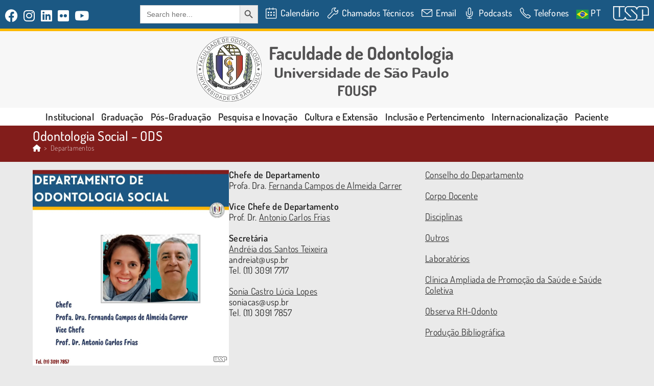

--- FILE ---
content_type: text/html; charset=UTF-8
request_url: https://site.fo.usp.br/departamentos/odontologia-social/
body_size: 26078
content:
<!DOCTYPE html><html
class=html lang=pt-BR prefix="og: http://ogp.me/ns# fb: http://ogp.me/ns/fb#"><head><style>img.lazy{min-height:1px}</style><link
href=https://site.fo.usp.br/wp-content/plugins/w3-total-cache/pub/js/lazyload.min.js as=script><meta
charset="UTF-8"><title>Odontologia Social - ODS - FOUSP</title><meta
name="robots" content="index,follow"><meta
name="googlebot" content="index,follow,max-snippet:-1,max-image-preview:large,max-video-preview:-1"><meta
name="bingbot" content="index,follow,max-snippet:-1,max-image-preview:large,max-video-preview:-1"><meta
name="description" content="Chefe de DepartamentoProfa. Dra. Fernanda Campos de Almeida Carrer Vice Chefe de DepartamentoProf. Dr. Antonio Carlos Frias SecretáriaAndréia dos Santos Teixeiraandreiat@usp.brTel. (11) 3091 7717 Sonia Castro Lúcia Lopessoniacas@usp.brTel. (11) 3091 7857 Conselho do Departamento Corpo Docente Disciplinas Outros"><link
rel=canonical href=https://site.fo.usp.br/departamentos/odontologia-social/ ><link
rel=alternate type=application/rss+xml href=https://site.fo.usp.br/sitemap.xml><link
href=/favicon.ico rel=icon type=image/x-icon><meta
property="og:url" content="https://site.fo.usp.br/departamentos/odontologia-social/"><meta
property="og:title" content="Odontologia Social - ODS - FOUSP"><meta
property="og:description" content="Chefe de DepartamentoProfa. Dra. Fernanda Campos de Almeida Carrer Vice Chefe de DepartamentoProf. Dr. Antonio Carlos Frias SecretáriaAndréia dos Santos Teixeiraandreiat@usp.brTel. (11) 3091 7717 S"><meta
property="og:type" content="website"><meta
property="og:image" content="https://site.fo.usp.br/wp-content/uploads/2025/10/7.jpg"><meta
property="og:image:width" content="500"><meta
property="og:image:type" content="image/jpeg"><meta
property="og:site_name" content="FOUSP"><meta
property="og:locale" content="pt_BR"><meta
property="twitter:url" content="https://site.fo.usp.br/departamentos/odontologia-social/"><meta
property="twitter:title" content="Odontologia Social - ODS - FOUSP"><meta
property="twitter:description" content="Chefe de DepartamentoProfa. Dra. Fernanda Campos de Almeida Carrer Vice Chefe de DepartamentoProf. Dr. Antonio Carlos Frias SecretáriaAndréia dos Santos Teixeiraandreiat@usp.brTel. (11) 3091 7717 Sonia Castro Lúcia Lopessoniacas@usp.brTel. (11) 3091 7857 Conselho do De"><meta
property="twitter:image" content="https://site.fo.usp.br/wp-content/uploads/2025/10/7.jpg"><meta
property="twitter:domain" content="FOUSP"><meta
property="twitter:card" content="summary_large_image"><meta
property="twitter:creator" content="@fousp"><meta
property="twitter:site" content="@fousp"> <script async src='https://www.googletagmanager.com/gtag/js?id=G-9VXJD6FE83'></script><script>window.dataLayer=window.dataLayer||[];function gtag(){dataLayer.push(arguments);}gtag('js',new Date());gtag('config','G-9VXJD6FE83');</script> <script type=application/ld+json>{"@context":"https://schema.org","@graph":[{"@type":"WebSite","@id":"https://site.fo.usp.br/departamentos/odontologia-social/#website","url":"https://site.fo.usp.br/departamentos/odontologia-social/","name":"Faculdade de Odontologia - USP","headline":"Chefe de DepartamentoProfa. Dra. Fernanda Campos de Almeida Carrer Vice Chefe de DepartamentoProf. Dr. Antonio Carlos Frias Secret\u00e1riaAndr\u00e9ia dos Santos Teixeiraandreiat@usp.brTel. (11) 3091 7717 Sonia Castro L\u00facia Lopessoniacas@usp.brTel. (11) 3091 7857 Conselho do Departamento Corpo Docente Disciplinas Outros","mainEntityOfPage":{"@type":"WebPage","url":"https://site.fo.usp.br/departamentos/odontologia-social/"},"datePublished":"2022-06-15T16:29:49-03:00","dateModified":"2026-01-27T10:11:09-03:00","image":{"@type":"ImageObject","url":"https://site.fo.usp.br/wp-content/uploads/2025/10/7.jpg","height":500,"width":"500"},"potentialAction":{"@type":"SearchAction","target":"https://site.fo.usp.br/?s={search_term_string}","query-input":"required name=search_term_string"},"author":{"@type":"Person","@id":"https://site.fo.usp.br/author/giovanna-bello/#person","url":"https://site.fo.usp.br/author/giovanna-bello/","name":"Giovanna Bello"},"publisher":{"@type":"Organization","@id":"https://site.fo.usp.br/departamentos/odontologia-social/#Organization","url":"https://site.fo.usp.br/departamentos/odontologia-social/","name":"Faculdade de Odontologia - USP","logo":{"@type":"ImageObject","url":"https://site.fo.usp.br/wp-content/uploads/2021/12/cropped-LOGO_FOUSP_FundoTransparente.png","@id":"https://site.fo.usp.br/departamentos/odontologia-social/#logo","width":512,"height":512,"caption":"Faculdade de Odontologia - USP"},"contactPoint":{"@type":"ContactPoint","telephone":"+551130918401","contactType":"customer service","@id":"https://site.fo.usp.br/departamentos/odontologia-social/#contactpoint"},"address":{"@type":"PostalAddress","streetAddress":"Av. Prof. Lineu Prestes, 2227","addressLocality":"S\u00e3o Paulo","postalCode":"05508-000","addressCountry":"Brasil","@id":"https://site.fo.usp.br/departamentos/odontologia-social/#address"},"description":"A Faculdade de Odontologia da USP \u00e9 uma unidade da Universidade de S\u00e3o Paulo, localizada na cidade de S\u00e3o Paulo - SP. A FOUSP surgiu do desmembramento da antiga Faculdade de Farm\u00e1cia e Odontologia da Universidade de S\u00e3o Paulo em duas unidades distintas. Al\u00e9m disso, \u00e9 o 10\u00ba melhor curso de gradua\u00e7\u00e3o em odontologia do mundo segundo o Global Ranking of Academic Subjects 2021, e alcancou o 13\u00ba Lugar no QS World University Rankings 2021.","sameAs":["https://www.facebook.com/fousp","https://twitter.com/fousp","https://instagram.com/fo_usp/","https://www.linkedin.com/company/fousp/","https://www.youtube.com/c/FOUSPoficial"]}}]}</script> <link
rel=profile href=https://gmpg.org/xfn/11><meta
property="fb:app_id" content="916517262655537"><meta
name="viewport" content="width=device-width, initial-scale=1"><link
rel=dns-prefetch href=//www.googletagmanager.com><link
rel=dns-prefetch href=//cdn.openshareweb.com><link
rel=dns-prefetch href=//cdn.shareaholic.net><link
rel=dns-prefetch href=//www.shareaholic.net><link
rel=dns-prefetch href=//analytics.shareaholic.com><link
rel=dns-prefetch href=//recs.shareaholic.com><link
rel=dns-prefetch href=//partner.shareaholic.com><link
rel=alternate type=application/rss+xml title="Feed para FOUSP &raquo;" href=https://site.fo.usp.br/feed/ ><link
rel=alternate type=application/rss+xml title="Feed de comentários para FOUSP &raquo;" href=https://site.fo.usp.br/comments/feed/ ><link
rel=alternate type=text/calendar title="FOUSP &raquo; do iCal Feed" href="https://site.fo.usp.br/eventos/?ical=1"><link
rel=alternate title="oEmbed (JSON)" type=application/json+oembed href="https://site.fo.usp.br/wp-json/oembed/1.0/embed?url=https%3A%2F%2Fsite.fo.usp.br%2Fdepartamentos%2Fodontologia-social%2F"><link
rel=alternate title="oEmbed (XML)" type=text/xml+oembed href="https://site.fo.usp.br/wp-json/oembed/1.0/embed?url=https%3A%2F%2Fsite.fo.usp.br%2Fdepartamentos%2Fodontologia-social%2F&#038;format=xml"><link
rel=preload href=//cdn.shareaholic.net/assets/pub/shareaholic.js as=script> <script data-no-minify=1 data-cfasync=false>_SHR_SETTINGS={"endpoints":{"local_recs_url":"https:\/\/site.fo.usp.br\/wp-admin\/admin-ajax.php?action=shareaholic_permalink_related","ajax_url":"https:\/\/site.fo.usp.br\/wp-admin\/admin-ajax.php","share_counts_url":"https:\/\/site.fo.usp.br\/wp-admin\/admin-ajax.php?action=shareaholic_share_counts_api"},"site_id":"b8bd68f1dd7db58a9cb1d6acbe1f459f","url_components":{"year":"2022","monthnum":"06","day":"15","hour":"19","minute":"29","second":"49","post_id":"397","postname":"odontologia-social","category":"noticias"}};</script> <script data-no-minify=1 data-cfasync=false src=//cdn.shareaholic.net/assets/pub/shareaholic.js data-shr-siteid=b8bd68f1dd7db58a9cb1d6acbe1f459f async ></script> <meta
name='shareaholic:site_name' content='FOUSP'><meta
name='shareaholic:language' content='pt-BR'><meta
name='shareaholic:url' content='https://site.fo.usp.br/departamentos/odontologia-social/'><meta
name='shareaholic:keywords' content='type:page'><meta
name='shareaholic:article_published_time' content='2022-06-15T19:29:49-03:00'><meta
name='shareaholic:article_modified_time' content='2026-01-27T13:11:09-03:00'><meta
name='shareaholic:shareable_page' content='true'><meta
name='shareaholic:article_author_name' content='Giovanna Bello'><meta
name='shareaholic:site_id' content='b8bd68f1dd7db58a9cb1d6acbe1f459f'><meta
name='shareaholic:wp_version' content='9.7.13'><meta
name='shareaholic:image' content='https://site.fo.usp.br/wp-content/uploads/2025/10/7.jpg'><style id=wp-img-auto-sizes-contain-inline-css>img:is([sizes=auto i],[sizes^="auto," i]){contain-intrinsic-size:3000px 1500px}</style><link
rel=stylesheet href=https://site.fo.usp.br/wp-content/cache/minify/5bc62.css media=all><style id=wp-emoji-styles-inline-css>img.wp-smiley,img.emoji{display:inline !important;border:none !important;box-shadow:none !important;height:1em !important;width:1em !important;margin:0
0.07em !important;vertical-align:-0.1em !important;background:none !important;padding:0
!important}</style><link
rel=stylesheet href=https://site.fo.usp.br/wp-content/cache/minify/a5ff7.css media=all><style id=wp-block-library-theme-inline-css>.wp-block-audio :where(figcaption){color:#555;font-size:13px;text-align:center}.is-dark-theme .wp-block-audio :where(figcaption){color:#ffffffa6}.wp-block-audio{margin:0
0 1em}.wp-block-code{border:1px
solid #ccc;border-radius:4px;font-family:Menlo,Consolas,monaco,monospace;padding:.8em 1em}.wp-block-embed :where(figcaption){color:#555;font-size:13px;text-align:center}.is-dark-theme .wp-block-embed :where(figcaption){color:#ffffffa6}.wp-block-embed{margin:0
0 1em}.blocks-gallery-caption{color:#555;font-size:13px;text-align:center}.is-dark-theme .blocks-gallery-caption{color:#ffffffa6}:root :where(.wp-block-image figcaption){color:#555;font-size:13px;text-align:center}.is-dark-theme :root :where(.wp-block-image figcaption){color:#ffffffa6}.wp-block-image{margin:0
0 1em}.wp-block-pullquote{border-bottom:4px solid;border-top:4px solid;color:currentColor;margin-bottom:1.75em}.wp-block-pullquote :where(cite),.wp-block-pullquote :where(footer),.wp-block-pullquote__citation{color:currentColor;font-size:.8125em;font-style:normal;text-transform:uppercase}.wp-block-quote{border-left:.25em solid;margin:0
0 1.75em;padding-left:1em}.wp-block-quote cite,.wp-block-quote
footer{color:currentColor;font-size:.8125em;font-style:normal;position:relative}.wp-block-quote:where(.has-text-align-right){border-left:none;border-right:.25em solid;padding-left:0;padding-right:1em}.wp-block-quote:where(.has-text-align-center){border:none;padding-left:0}.wp-block-quote.is-large,.wp-block-quote.is-style-large,.wp-block-quote:where(.is-style-plain){border:none}.wp-block-search .wp-block-search__label{font-weight:700}.wp-block-search__button{border:1px
solid #ccc;padding:.375em .625em}:where(.wp-block-group.has-background){padding:1.25em 2.375em}.wp-block-separator.has-css-opacity{opacity:.4}.wp-block-separator{border:none;border-bottom:2px solid;margin-left:auto;margin-right:auto}.wp-block-separator.has-alpha-channel-opacity{opacity:1}.wp-block-separator:not(.is-style-wide):not(.is-style-dots){width:100px}.wp-block-separator.has-background:not(.is-style-dots){border-bottom:none;height:1px}.wp-block-separator.has-background:not(.is-style-wide):not(.is-style-dots){height:2px}.wp-block-table{margin:0
0 1em}.wp-block-table td,.wp-block-table
th{word-break:normal}.wp-block-table :where(figcaption){color:#555;font-size:13px;text-align:center}.is-dark-theme .wp-block-table :where(figcaption){color:#ffffffa6}.wp-block-video :where(figcaption){color:#555;font-size:13px;text-align:center}.is-dark-theme .wp-block-video :where(figcaption){color:#ffffffa6}.wp-block-video{margin:0
0 1em}:root :where(.wp-block-template-part.has-background){margin-bottom:0;margin-top:0;padding:1.25em 2.375em}</style><style id=classic-theme-styles-inline-css>/*! This file is auto-generated */
.wp-block-button__link{color:#fff;background-color:#32373c;border-radius:9999px;box-shadow:none;text-decoration:none;padding:calc(.667em + 2px) calc(1.333em + 2px);font-size:1.125em}.wp-block-file__button{background:#32373c;color:#fff;text-decoration:none}</style><link
rel=stylesheet href=https://site.fo.usp.br/wp-content/cache/minify/9fe90.css media=all><style id=global-styles-inline-css>/*<![CDATA[*/:root{--wp--preset--aspect-ratio--square:1;--wp--preset--aspect-ratio--4-3:4/3;--wp--preset--aspect-ratio--3-4:3/4;--wp--preset--aspect-ratio--3-2:3/2;--wp--preset--aspect-ratio--2-3:2/3;--wp--preset--aspect-ratio--16-9:16/9;--wp--preset--aspect-ratio--9-16:9/16;--wp--preset--color--black:#000;--wp--preset--color--cyan-bluish-gray:#abb8c3;--wp--preset--color--white:#fff;--wp--preset--color--pale-pink:#f78da7;--wp--preset--color--vivid-red:#cf2e2e;--wp--preset--color--luminous-vivid-orange:#ff6900;--wp--preset--color--luminous-vivid-amber:#fcb900;--wp--preset--color--light-green-cyan:#7bdcb5;--wp--preset--color--vivid-green-cyan:#00d084;--wp--preset--color--pale-cyan-blue:#8ed1fc;--wp--preset--color--vivid-cyan-blue:#0693e3;--wp--preset--color--vivid-purple:#9b51e0;--wp--preset--gradient--vivid-cyan-blue-to-vivid-purple:linear-gradient(135deg,rgb(6,147,227) 0%,rgb(155,81,224) 100%);--wp--preset--gradient--light-green-cyan-to-vivid-green-cyan:linear-gradient(135deg,rgb(122,220,180) 0%,rgb(0,208,130) 100%);--wp--preset--gradient--luminous-vivid-amber-to-luminous-vivid-orange:linear-gradient(135deg,rgb(252,185,0) 0%,rgb(255,105,0) 100%);--wp--preset--gradient--luminous-vivid-orange-to-vivid-red:linear-gradient(135deg,rgb(255,105,0) 0%,rgb(207,46,46) 100%);--wp--preset--gradient--very-light-gray-to-cyan-bluish-gray:linear-gradient(135deg,rgb(238,238,238) 0%,rgb(169,184,195) 100%);--wp--preset--gradient--cool-to-warm-spectrum:linear-gradient(135deg,rgb(74,234,220) 0%,rgb(151,120,209) 20%,rgb(207,42,186) 40%,rgb(238,44,130) 60%,rgb(251,105,98) 80%,rgb(254,248,76) 100%);--wp--preset--gradient--blush-light-purple:linear-gradient(135deg,rgb(255,206,236) 0%,rgb(152,150,240) 100%);--wp--preset--gradient--blush-bordeaux:linear-gradient(135deg,rgb(254,205,165) 0%,rgb(254,45,45) 50%,rgb(107,0,62) 100%);--wp--preset--gradient--luminous-dusk:linear-gradient(135deg,rgb(255,203,112) 0%,rgb(199,81,192) 50%,rgb(65,88,208) 100%);--wp--preset--gradient--pale-ocean:linear-gradient(135deg,rgb(255,245,203) 0%,rgb(182,227,212) 50%,rgb(51,167,181) 100%);--wp--preset--gradient--electric-grass:linear-gradient(135deg,rgb(202,248,128) 0%,rgb(113,206,126) 100%);--wp--preset--gradient--midnight:linear-gradient(135deg,rgb(2,3,129) 0%,rgb(40,116,252) 100%);--wp--preset--font-size--small:13px;--wp--preset--font-size--medium:20px;--wp--preset--font-size--large:36px;--wp--preset--font-size--x-large:42px;--wp--preset--spacing--20:0.44rem;--wp--preset--spacing--30:0.67rem;--wp--preset--spacing--40:1rem;--wp--preset--spacing--50:1.5rem;--wp--preset--spacing--60:2.25rem;--wp--preset--spacing--70:3.38rem;--wp--preset--spacing--80:5.06rem;--wp--preset--shadow--natural:6px 6px 9px rgba(0, 0, 0, 0.2);--wp--preset--shadow--deep:12px 12px 50px rgba(0, 0, 0, 0.4);--wp--preset--shadow--sharp:6px 6px 0px rgba(0, 0, 0, 0.2);--wp--preset--shadow--outlined:6px 6px 0px -3px rgb(255, 255, 255), 6px 6px rgb(0, 0, 0);--wp--preset--shadow--crisp:6px 6px 0px rgb(0, 0, 0)}:where(.is-layout-flex){gap:0.5em}:where(.is-layout-grid){gap:0.5em}body .is-layout-flex{display:flex}.is-layout-flex{flex-wrap:wrap;align-items:center}.is-layout-flex>:is(*,div){margin:0}body .is-layout-grid{display:grid}.is-layout-grid>:is(*,div){margin:0}:where(.wp-block-columns.is-layout-flex){gap:2em}:where(.wp-block-columns.is-layout-grid){gap:2em}:where(.wp-block-post-template.is-layout-flex){gap:1.25em}:where(.wp-block-post-template.is-layout-grid){gap:1.25em}.has-black-color{color:var(--wp--preset--color--black) !important}.has-cyan-bluish-gray-color{color:var(--wp--preset--color--cyan-bluish-gray) !important}.has-white-color{color:var(--wp--preset--color--white) !important}.has-pale-pink-color{color:var(--wp--preset--color--pale-pink) !important}.has-vivid-red-color{color:var(--wp--preset--color--vivid-red) !important}.has-luminous-vivid-orange-color{color:var(--wp--preset--color--luminous-vivid-orange) !important}.has-luminous-vivid-amber-color{color:var(--wp--preset--color--luminous-vivid-amber) !important}.has-light-green-cyan-color{color:var(--wp--preset--color--light-green-cyan) !important}.has-vivid-green-cyan-color{color:var(--wp--preset--color--vivid-green-cyan) !important}.has-pale-cyan-blue-color{color:var(--wp--preset--color--pale-cyan-blue) !important}.has-vivid-cyan-blue-color{color:var(--wp--preset--color--vivid-cyan-blue) !important}.has-vivid-purple-color{color:var(--wp--preset--color--vivid-purple) !important}.has-black-background-color{background-color:var(--wp--preset--color--black) !important}.has-cyan-bluish-gray-background-color{background-color:var(--wp--preset--color--cyan-bluish-gray) !important}.has-white-background-color{background-color:var(--wp--preset--color--white) !important}.has-pale-pink-background-color{background-color:var(--wp--preset--color--pale-pink) !important}.has-vivid-red-background-color{background-color:var(--wp--preset--color--vivid-red) !important}.has-luminous-vivid-orange-background-color{background-color:var(--wp--preset--color--luminous-vivid-orange) !important}.has-luminous-vivid-amber-background-color{background-color:var(--wp--preset--color--luminous-vivid-amber) !important}.has-light-green-cyan-background-color{background-color:var(--wp--preset--color--light-green-cyan) !important}.has-vivid-green-cyan-background-color{background-color:var(--wp--preset--color--vivid-green-cyan) !important}.has-pale-cyan-blue-background-color{background-color:var(--wp--preset--color--pale-cyan-blue) !important}.has-vivid-cyan-blue-background-color{background-color:var(--wp--preset--color--vivid-cyan-blue) !important}.has-vivid-purple-background-color{background-color:var(--wp--preset--color--vivid-purple) !important}.has-black-border-color{border-color:var(--wp--preset--color--black) !important}.has-cyan-bluish-gray-border-color{border-color:var(--wp--preset--color--cyan-bluish-gray) !important}.has-white-border-color{border-color:var(--wp--preset--color--white) !important}.has-pale-pink-border-color{border-color:var(--wp--preset--color--pale-pink) !important}.has-vivid-red-border-color{border-color:var(--wp--preset--color--vivid-red) !important}.has-luminous-vivid-orange-border-color{border-color:var(--wp--preset--color--luminous-vivid-orange) !important}.has-luminous-vivid-amber-border-color{border-color:var(--wp--preset--color--luminous-vivid-amber) !important}.has-light-green-cyan-border-color{border-color:var(--wp--preset--color--light-green-cyan) !important}.has-vivid-green-cyan-border-color{border-color:var(--wp--preset--color--vivid-green-cyan) !important}.has-pale-cyan-blue-border-color{border-color:var(--wp--preset--color--pale-cyan-blue) !important}.has-vivid-cyan-blue-border-color{border-color:var(--wp--preset--color--vivid-cyan-blue) !important}.has-vivid-purple-border-color{border-color:var(--wp--preset--color--vivid-purple) !important}.has-vivid-cyan-blue-to-vivid-purple-gradient-background{background:var(--wp--preset--gradient--vivid-cyan-blue-to-vivid-purple) !important}.has-light-green-cyan-to-vivid-green-cyan-gradient-background{background:var(--wp--preset--gradient--light-green-cyan-to-vivid-green-cyan) !important}.has-luminous-vivid-amber-to-luminous-vivid-orange-gradient-background{background:var(--wp--preset--gradient--luminous-vivid-amber-to-luminous-vivid-orange) !important}.has-luminous-vivid-orange-to-vivid-red-gradient-background{background:var(--wp--preset--gradient--luminous-vivid-orange-to-vivid-red) !important}.has-very-light-gray-to-cyan-bluish-gray-gradient-background{background:var(--wp--preset--gradient--very-light-gray-to-cyan-bluish-gray) !important}.has-cool-to-warm-spectrum-gradient-background{background:var(--wp--preset--gradient--cool-to-warm-spectrum) !important}.has-blush-light-purple-gradient-background{background:var(--wp--preset--gradient--blush-light-purple) !important}.has-blush-bordeaux-gradient-background{background:var(--wp--preset--gradient--blush-bordeaux) !important}.has-luminous-dusk-gradient-background{background:var(--wp--preset--gradient--luminous-dusk) !important}.has-pale-ocean-gradient-background{background:var(--wp--preset--gradient--pale-ocean) !important}.has-electric-grass-gradient-background{background:var(--wp--preset--gradient--electric-grass) !important}.has-midnight-gradient-background{background:var(--wp--preset--gradient--midnight) !important}.has-small-font-size{font-size:var(--wp--preset--font-size--small) !important}.has-medium-font-size{font-size:var(--wp--preset--font-size--medium) !important}.has-large-font-size{font-size:var(--wp--preset--font-size--large) !important}.has-x-large-font-size{font-size:var(--wp--preset--font-size--x-large) !important}:where(.wp-block-post-template.is-layout-flex){gap:1.25em}:where(.wp-block-post-template.is-layout-grid){gap:1.25em}:where(.wp-block-term-template.is-layout-flex){gap:1.25em}:where(.wp-block-term-template.is-layout-grid){gap:1.25em}:where(.wp-block-columns.is-layout-flex){gap:2em}:where(.wp-block-columns.is-layout-grid){gap:2em}:root :where(.wp-block-pullquote){font-size:1.5em;line-height:1.6}/*]]>*/</style><link
rel=stylesheet href=https://site.fo.usp.br/wp-content/cache/minify/99dae.css media=all><link
rel=preload as=font  id=wpzoom-social-icons-font-academicons-woff2-css href='https://site.fo.usp.br/wp-content/plugins/social-icons-widget-by-wpzoom/assets/font/academicons.woff2?v=1.9.2' type=font/woff2 crossorigin><link
rel=preload as=font  id=wpzoom-social-icons-font-fontawesome-3-woff2-css href='https://site.fo.usp.br/wp-content/plugins/social-icons-widget-by-wpzoom/assets/font/fontawesome-webfont.woff2?v=4.7.0' type=font/woff2 crossorigin><link
rel=preload as=font  id=wpzoom-social-icons-font-genericons-woff-css href=https://site.fo.usp.br/wp-content/plugins/social-icons-widget-by-wpzoom/assets/font/Genericons.woff type=font/woff crossorigin><link
rel=preload as=font  id=wpzoom-social-icons-font-socicon-woff2-css href='https://site.fo.usp.br/wp-content/plugins/social-icons-widget-by-wpzoom/assets/font/socicon.woff2?v=4.5.4' type=font/woff2 crossorigin> <script src=https://site.fo.usp.br/wp-content/cache/minify/716d8.js></script> <script id=ogb-newsletter-js-extra>var ogbNewsletterData={"ajax_url":"https://site.fo.usp.br/wp-admin/admin-ajax.php","nonce":"ad96cbf7df"};</script> <script src=https://site.fo.usp.br/wp-content/cache/minify/3dd9c.js></script> 
 <script src="https://www.googletagmanager.com/gtag/js?id=G-9VXJD6FE83" id=google_gtagjs-js async></script> <script id=google_gtagjs-js-after>window.dataLayer=window.dataLayer||[];function gtag(){dataLayer.push(arguments);}
gtag("set","linker",{"domains":["site.fo.usp.br"]});gtag("js",new Date());gtag("set","developer_id.dZTNiMT",true);gtag("config","G-9VXJD6FE83",{"googlesitekit_post_type":"page"});</script> <link
rel=https://api.w.org/ href=https://site.fo.usp.br/wp-json/ ><link
rel=alternate title=JSON type=application/json href=https://site.fo.usp.br/wp-json/wp/v2/pages/397><link
rel=EditURI type=application/rsd+xml title=RSD href=https://site.fo.usp.br/xmlrpc.php?rsd><link
rel=shortlink href='https://site.fo.usp.br/?p=397'><style id=essential-blocks-global-styles>/*<![CDATA[*/:root{--eb-global-primary-color:#101828;--eb-global-secondary-color:#475467;--eb-global-tertiary-color:#98A2B3;--eb-global-text-color:#475467;--eb-global-heading-color:#1D2939;--eb-global-link-color:#444CE7;--eb-global-background-color:#F9FAFB;--eb-global-button-text-color:#FFF;--eb-global-button-background-color:#101828;--eb-gradient-primary-color:linear-gradient(90deg, hsla(259, 84%, 78%, 1) 0%, hsla(206, 67%, 75%, 1) 100%);--eb-gradient-secondary-color:linear-gradient(90deg, hsla(18, 76%, 85%, 1) 0%, hsla(203, 69%, 84%, 1) 100%);--eb-gradient-tertiary-color:linear-gradient(90deg, hsla(248, 21%, 15%, 1) 0%, hsla(250, 14%, 61%, 1) 100%);--eb-gradient-background-color:linear-gradient(90deg, rgb(250, 250, 250) 0%, rgb(233, 233, 233) 49%, rgb(244, 243, 243) 100%);--eb-tablet-breakpoint:1024px;--eb-mobile-breakpoint:767px}/*]]>*/</style><meta
name="generator" content="Site Kit by Google 1.170.0"><meta
name="tec-api-version" content="v1"><meta
name="tec-api-origin" content="https://site.fo.usp.br"><link
rel=alternate href=https://site.fo.usp.br/wp-json/tribe/events/v1/ ><meta
name="google-site-verification" content="gpuiQ7hQuefeioD6ESNCV7ybcbkfd9mcJBS8O_Fcpjc"><meta
name="google-adsense-platform-account" content="ca-host-pub-2644536267352236"><meta
name="google-adsense-platform-domain" content="sitekit.withgoogle.com"><meta
name="generator" content="Elementor 3.34.2; features: additional_custom_breakpoints; settings: css_print_method-internal, google_font-enabled, font_display-auto"><meta
property="fb:app_id" content="916517262655537"><style>.e-con.e-parent:nth-of-type(n+4):not(.e-lazyloaded):not(.e-no-lazyload),
.e-con.e-parent:nth-of-type(n+4):not(.e-lazyloaded):not(.e-no-lazyload) *{background-image:none !important}@media screen and (max-height: 1024px){.e-con.e-parent:nth-of-type(n+3):not(.e-lazyloaded):not(.e-no-lazyload),
.e-con.e-parent:nth-of-type(n+3):not(.e-lazyloaded):not(.e-no-lazyload) *{background-image:none !important}}@media screen and (max-height: 640px){.e-con.e-parent:nth-of-type(n+2):not(.e-lazyloaded):not(.e-no-lazyload),
.e-con.e-parent:nth-of-type(n+2):not(.e-lazyloaded):not(.e-no-lazyload) *{background-image:none !important}}</style> <script>(function(w,d,s,l,i){w[l]=w[l]||[];w[l].push({'gtm.start':new Date().getTime(),event:'gtm.js'});var f=d.getElementsByTagName(s)[0],j=d.createElement(s),dl=l!='dataLayer'?'&l='+l:'';j.async=true;j.src='https://www.googletagmanager.com/gtm.js?id='+i+dl;f.parentNode.insertBefore(j,f);})(window,document,'script','dataLayer','GTM-K2TLB8B');</script> <link
rel=apple-touch-icon href=https://site.fo.usp.br/wp-content/uploads/2021/12/logo_fousp111.tif><meta
name="msapplication-TileImage" content="https://site.fo.usp.br/wp-content/uploads/2021/12/logo_fousp111.tif"><style id=wp-custom-css>.elementor-widget-counter.counter-title .elementor-counter-title{margin-top:10px}#top-bar-wrap{border-width:5px}form
select{border-width:1px 1px 4px 1px;border-color:#ededed;height:54px;margin-top:3px}div.wpcf7 img.ajax-loader{display:block}.elementor-widget-image-box.areas-box .elementor-image-box-content{padding:20px}.elementor-widget-image-box.areas-box .elementor-image-box-content
h3{margin-top:0}.attorneys-boxes .elementor-widget-image-box,.attorneys-boxes .elementor-widget-divider{margin-bottom:10px}.attorneys-boxes .elementor-image-box-title{margin-bottom:4px}#footer-widgets .footer-box .footer-btn{display:inline-block;font-size:12px;line-height:1;color:#cca876;border:1px
solid #202326;border-radius:3px;padding:12px
15px;text-transform:uppercase;letter-spacing:1px}#footer-widgets .footer-box .footer-btn.first{margin-right:15px}#footer-widgets .footer-box .footer-btn:hover{background-color:#202326;color:#fff}#footer-widgets .contact-info-widget
li{margin:0
0 14px}#footer-widgets .oceanwp-newsletter-form-wrap input[type="email"]{color:#a0a8b1}.navigation .megamenu>li>a.menu-link{font-size:17px;font-weight:500}@media (max-width:767px){.elementor-element.custom-icon-boxes .elementor-widget-container{margin:0}}</style><style>/*<![CDATA[*/a:hover,a.light:hover,.theme-heading .text::before,.theme-heading .text::after,#top-bar-content >a:hover,#top-bar-social li.oceanwp-email a:hover,#site-navigation-wrap .dropdown-menu >li >a:hover,#site-header.medium-header #medium-searchform button:hover,.oceanwp-mobile-menu-icon a:hover,.blog-entry.post .blog-entry-header .entry-title a:hover,.blog-entry.post .blog-entry-readmore a:hover,.blog-entry.thumbnail-entry .blog-entry-category a,ul.meta li a:hover,.dropcap,.single nav.post-navigation .nav-links .title,body .related-post-title a:hover,body #wp-calendar caption,body .contact-info-widget.default i,body .contact-info-widget.big-icons i,body .custom-links-widget .oceanwp-custom-links li a:hover,body .custom-links-widget .oceanwp-custom-links li a:hover:before,body .posts-thumbnails-widget li a:hover,body .social-widget li.oceanwp-email a:hover,.comment-author .comment-meta .comment-reply-link,#respond #cancel-comment-reply-link:hover,#footer-widgets .footer-box a:hover,#footer-bottom a:hover,#footer-bottom #footer-bottom-menu a:hover,.sidr a:hover,.sidr-class-dropdown-toggle:hover,.sidr-class-menu-item-has-children.active>a,.sidr-class-menu-item-has-children.active>a>.sidr-class-dropdown-toggle,input[type=checkbox]:checked:before{color:#1b5883}.single nav.post-navigation .nav-links .title .owp-icon use,.blog-entry.post .blog-entry-readmore a:hover .owp-icon use,body .contact-info-widget.default .owp-icon use,body .contact-info-widget.big-icons .owp-icon
use{stroke:#1b5883}input[type="button"],input[type="reset"],input[type="submit"],button[type="submit"],.button,#site-navigation-wrap .dropdown-menu >li.btn >a >span,.thumbnail:hover i,.thumbnail:hover .link-post-svg-icon,.post-quote-content,.omw-modal .omw-close-modal,body .contact-info-widget.big-icons li:hover i,body .contact-info-widget.big-icons li:hover .owp-icon,body div.wpforms-container-full .wpforms-form input[type=submit],body div.wpforms-container-full .wpforms-form button[type=submit],body div.wpforms-container-full .wpforms-form .wpforms-page-button,.woocommerce-cart .wp-element-button,.woocommerce-checkout .wp-element-button,.wp-block-button__link{background-color:#1b5883}.widget-title{border-color:#1b5883}blockquote{border-color:#1b5883}.wp-block-quote{border-color:#1b5883}#searchform-dropdown{border-color:#1b5883}.dropdown-menu .sub-menu{border-color:#1b5883}.blog-entry.large-entry .blog-entry-readmore a:hover{border-color:#1b5883}.oceanwp-newsletter-form-wrap input[type="email"]:focus{border-color:#1b5883}.social-widget li.oceanwp-email a:hover{border-color:#1b5883}#respond #cancel-comment-reply-link:hover{border-color:#1b5883}body .contact-info-widget.big-icons li:hover
i{border-color:#1b5883}body .contact-info-widget.big-icons li:hover .owp-icon{border-color:#1b5883}#footer-widgets .oceanwp-newsletter-form-wrap input[type="email"]:focus{border-color:#1b5883}input[type="button"]:hover,input[type="reset"]:hover,input[type="submit"]:hover,button[type="submit"]:hover,input[type="button"]:focus,input[type="reset"]:focus,input[type="submit"]:focus,button[type="submit"]:focus,.button:hover,.button:focus,#site-navigation-wrap .dropdown-menu >li.btn >a:hover >span,.post-quote-author,.omw-modal .omw-close-modal:hover,body div.wpforms-container-full .wpforms-form input[type=submit]:hover,body div.wpforms-container-full .wpforms-form button[type=submit]:hover,body div.wpforms-container-full .wpforms-form .wpforms-page-button:hover,.woocommerce-cart .wp-element-button:hover,.woocommerce-checkout .wp-element-button:hover,.wp-block-button__link:hover{background-color:#1e73be}table th,table td,hr,.content-area,body.content-left-sidebar #content-wrap .content-area,.content-left-sidebar .content-area,#top-bar-wrap,#site-header,#site-header.top-header #search-toggle,.dropdown-menu ul li,.centered-minimal-page-header,.blog-entry.post,.blog-entry.grid-entry .blog-entry-inner,.blog-entry.thumbnail-entry .blog-entry-bottom,.single-post .entry-title,.single .entry-share-wrap .entry-share,.single .entry-share,.single .entry-share ul li a,.single nav.post-navigation,.single nav.post-navigation .nav-links .nav-previous,#author-bio,#author-bio .author-bio-avatar,#author-bio .author-bio-social li a,#related-posts,#comments,.comment-body,#respond #cancel-comment-reply-link,#blog-entries .type-page,.page-numbers a,.page-numbers span:not(.elementor-screen-only),.page-links span,body #wp-calendar caption,body #wp-calendar th,body #wp-calendar tbody,body .contact-info-widget.default i,body .contact-info-widget.big-icons i,body .contact-info-widget.big-icons .owp-icon,body .contact-info-widget.default .owp-icon,body .posts-thumbnails-widget li,body .tagcloud
a{border-color:#831d1c}body,.separate-layout,.has-parallax-footer:not(.separate-layout) #main{background-color:#eaeaea}body .theme-button:hover,body input[type="submit"]:hover,body button[type="submit"]:hover,body button:hover,body .button:hover,body div.wpforms-container-full .wpforms-form input[type=submit]:hover,body div.wpforms-container-full .wpforms-form input[type=submit]:active,body div.wpforms-container-full .wpforms-form button[type=submit]:hover,body div.wpforms-container-full .wpforms-form button[type=submit]:active,body div.wpforms-container-full .wpforms-form .wpforms-page-button:hover,body div.wpforms-container-full .wpforms-form .wpforms-page-button:active,.woocommerce-cart .wp-element-button:hover,.woocommerce-checkout .wp-element-button:hover,.wp-block-button__link:hover{background-color:#1b5883}body .theme-button,body input[type="submit"],body button[type="submit"],body button,body .button,body div.wpforms-container-full .wpforms-form input[type=submit],body div.wpforms-container-full .wpforms-form button[type=submit],body div.wpforms-container-full .wpforms-form .wpforms-page-button,.woocommerce-cart .wp-element-button,.woocommerce-checkout .wp-element-button,.wp-block-button__link{border-color:#fff}body .theme-button:hover,body input[type="submit"]:hover,body button[type="submit"]:hover,body button:hover,body .button:hover,body div.wpforms-container-full .wpforms-form input[type=submit]:hover,body div.wpforms-container-full .wpforms-form input[type=submit]:active,body div.wpforms-container-full .wpforms-form button[type=submit]:hover,body div.wpforms-container-full .wpforms-form button[type=submit]:active,body div.wpforms-container-full .wpforms-form .wpforms-page-button:hover,body div.wpforms-container-full .wpforms-form .wpforms-page-button:active,.woocommerce-cart .wp-element-button:hover,.woocommerce-checkout .wp-element-button:hover,.wp-block-button__link:hover{border-color:#fff}form input[type="text"],form input[type="password"],form input[type="email"],form input[type="url"],form input[type="date"],form input[type="month"],form input[type="time"],form input[type="datetime"],form input[type="datetime-local"],form input[type="week"],form input[type="number"],form input[type="search"],form input[type="tel"],form input[type="color"],form select,form textarea,.select2-container .select2-choice,.woocommerce .woocommerce-checkout .select2-container--default .select2-selection--single{border-color:#ededed}body div.wpforms-container-full .wpforms-form input[type=date],body div.wpforms-container-full .wpforms-form input[type=datetime],body div.wpforms-container-full .wpforms-form input[type=datetime-local],body div.wpforms-container-full .wpforms-form input[type=email],body div.wpforms-container-full .wpforms-form input[type=month],body div.wpforms-container-full .wpforms-form input[type=number],body div.wpforms-container-full .wpforms-form input[type=password],body div.wpforms-container-full .wpforms-form input[type=range],body div.wpforms-container-full .wpforms-form input[type=search],body div.wpforms-container-full .wpforms-form input[type=tel],body div.wpforms-container-full .wpforms-form input[type=text],body div.wpforms-container-full .wpforms-form input[type=time],body div.wpforms-container-full .wpforms-form input[type=url],body div.wpforms-container-full .wpforms-form input[type=week],body div.wpforms-container-full .wpforms-form select,body div.wpforms-container-full .wpforms-form
textarea{border-color:#ededed}form input[type="text"]:focus,form input[type="password"]:focus,form input[type="email"]:focus,form input[type="tel"]:focus,form input[type="url"]:focus,form input[type="search"]:focus,form textarea:focus,.select2-drop-active,.select2-dropdown-open.select2-drop-above .select2-choice,.select2-dropdown-open.select2-drop-above .select2-choices,.select2-drop.select2-drop-above.select2-drop-active,.select2-container-active .select2-choice,.select2-container-active .select2-choices{border-color:#e0e0e0}body div.wpforms-container-full .wpforms-form input:focus,body div.wpforms-container-full .wpforms-form textarea:focus,body div.wpforms-container-full .wpforms-form select:focus{border-color:#e0e0e0}form input[type="text"],form input[type="password"],form input[type="email"],form input[type="url"],form input[type="date"],form input[type="month"],form input[type="time"],form input[type="datetime"],form input[type="datetime-local"],form input[type="week"],form input[type="number"],form input[type="search"],form input[type="tel"],form input[type="color"],form select,form textarea,.woocommerce .woocommerce-checkout .select2-container--default .select2-selection--single{background-color:#fff}body div.wpforms-container-full .wpforms-form input[type=date],body div.wpforms-container-full .wpforms-form input[type=datetime],body div.wpforms-container-full .wpforms-form input[type=datetime-local],body div.wpforms-container-full .wpforms-form input[type=email],body div.wpforms-container-full .wpforms-form input[type=month],body div.wpforms-container-full .wpforms-form input[type=number],body div.wpforms-container-full .wpforms-form input[type=password],body div.wpforms-container-full .wpforms-form input[type=range],body div.wpforms-container-full .wpforms-form input[type=search],body div.wpforms-container-full .wpforms-form input[type=tel],body div.wpforms-container-full .wpforms-form input[type=text],body div.wpforms-container-full .wpforms-form input[type=time],body div.wpforms-container-full .wpforms-form input[type=url],body div.wpforms-container-full .wpforms-form input[type=week],body div.wpforms-container-full .wpforms-form select,body div.wpforms-container-full .wpforms-form
textarea{background-color:#fff}.page-header .page-header-title,.page-header.background-image-page-header .page-header-title{color:#fff}.site-breadcrumbs,.background-image-page-header .site-breadcrumbs{color:#fff}.site-breadcrumbs ul li .breadcrumb-sep,.site-breadcrumbs ol li .breadcrumb-sep{color:#fff}.site-breadcrumbs a,.background-image-page-header .site-breadcrumbs
a{color:#fff}.site-breadcrumbs a .owp-icon use,.background-image-page-header .site-breadcrumbs a .owp-icon
use{stroke:#fff}.site-breadcrumbs a:hover,.background-image-page-header .site-breadcrumbs a:hover{color:#fcb421}.site-breadcrumbs a:hover .owp-icon use,.background-image-page-header .site-breadcrumbs a:hover .owp-icon
use{stroke:#fcb421}body{color:#232323}h1,h2,h3,h4,h5,h6,.theme-heading,.widget-title,.oceanwp-widget-recent-posts-title,.comment-reply-title,.entry-title,.sidebar-box .widget-title{color:#222}.container{width:1300px}@media only screen and (min-width:960px){.content-area,.content-left-sidebar .content-area{width:75%}}@media only screen and (min-width:960px){.widget-area,.content-left-sidebar .widget-area{width:25%}}.theme-button,input[type="submit"],button[type="submit"],button,body div.wpforms-container-full .wpforms-form input[type=submit],body div.wpforms-container-full .wpforms-form button[type=submit],body div.wpforms-container-full .wpforms-form .wpforms-page-button{padding:15px}.theme-button,input[type="submit"],button[type="submit"],button,.button,body div.wpforms-container-full .wpforms-form input[type=submit],body div.wpforms-container-full .wpforms-form button[type=submit],body div.wpforms-container-full .wpforms-form .wpforms-page-button{border-style:solid}.theme-button,input[type="submit"],button[type="submit"],button,.button,body div.wpforms-container-full .wpforms-form input[type=submit],body div.wpforms-container-full .wpforms-form button[type=submit],body div.wpforms-container-full .wpforms-form .wpforms-page-button{border-width:1px}form input[type="text"],form input[type="password"],form input[type="email"],form input[type="url"],form input[type="date"],form input[type="month"],form input[type="time"],form input[type="datetime"],form input[type="datetime-local"],form input[type="week"],form input[type="number"],form input[type="search"],form input[type="tel"],form input[type="color"],form select,form
textarea{padding:12px
13px 12px 13px}body div.wpforms-container-full .wpforms-form input[type=date],body div.wpforms-container-full .wpforms-form input[type=datetime],body div.wpforms-container-full .wpforms-form input[type=datetime-local],body div.wpforms-container-full .wpforms-form input[type=email],body div.wpforms-container-full .wpforms-form input[type=month],body div.wpforms-container-full .wpforms-form input[type=number],body div.wpforms-container-full .wpforms-form input[type=password],body div.wpforms-container-full .wpforms-form input[type=range],body div.wpforms-container-full .wpforms-form input[type=search],body div.wpforms-container-full .wpforms-form input[type=tel],body div.wpforms-container-full .wpforms-form input[type=text],body div.wpforms-container-full .wpforms-form input[type=time],body div.wpforms-container-full .wpforms-form input[type=url],body div.wpforms-container-full .wpforms-form input[type=week],body div.wpforms-container-full .wpforms-form select,body div.wpforms-container-full .wpforms-form
textarea{padding:12px
13px 12px 13px;height:auto}form input[type="text"],form input[type="password"],form input[type="email"],form input[type="url"],form input[type="date"],form input[type="month"],form input[type="time"],form input[type="datetime"],form input[type="datetime-local"],form input[type="week"],form input[type="number"],form input[type="search"],form input[type="tel"],form input[type="color"],form select,form
textarea{border-width:1px 1px 4px 1px}body div.wpforms-container-full .wpforms-form input[type=date],body div.wpforms-container-full .wpforms-form input[type=datetime],body div.wpforms-container-full .wpforms-form input[type=datetime-local],body div.wpforms-container-full .wpforms-form input[type=email],body div.wpforms-container-full .wpforms-form input[type=month],body div.wpforms-container-full .wpforms-form input[type=number],body div.wpforms-container-full .wpforms-form input[type=password],body div.wpforms-container-full .wpforms-form input[type=range],body div.wpforms-container-full .wpforms-form input[type=search],body div.wpforms-container-full .wpforms-form input[type=tel],body div.wpforms-container-full .wpforms-form input[type=text],body div.wpforms-container-full .wpforms-form input[type=time],body div.wpforms-container-full .wpforms-form input[type=url],body div.wpforms-container-full .wpforms-form input[type=week],body div.wpforms-container-full .wpforms-form select,body div.wpforms-container-full .wpforms-form
textarea{border-width:1px 1px 4px 1px}form input[type="text"],form input[type="password"],form input[type="email"],form input[type="url"],form input[type="date"],form input[type="month"],form input[type="time"],form input[type="datetime"],form input[type="datetime-local"],form input[type="week"],form input[type="number"],form input[type="search"],form input[type="tel"],form input[type="color"],form select,form textarea,.woocommerce .woocommerce-checkout .select2-container--default .select2-selection--single{border-style:solid}body div.wpforms-container-full .wpforms-form input[type=date],body div.wpforms-container-full .wpforms-form input[type=datetime],body div.wpforms-container-full .wpforms-form input[type=datetime-local],body div.wpforms-container-full .wpforms-form input[type=email],body div.wpforms-container-full .wpforms-form input[type=month],body div.wpforms-container-full .wpforms-form input[type=number],body div.wpforms-container-full .wpforms-form input[type=password],body div.wpforms-container-full .wpforms-form input[type=range],body div.wpforms-container-full .wpforms-form input[type=search],body div.wpforms-container-full .wpforms-form input[type=tel],body div.wpforms-container-full .wpforms-form input[type=text],body div.wpforms-container-full .wpforms-form input[type=time],body div.wpforms-container-full .wpforms-form input[type=url],body div.wpforms-container-full .wpforms-form input[type=week],body div.wpforms-container-full .wpforms-form select,body div.wpforms-container-full .wpforms-form
textarea{border-style:solid}form input[type="text"],form input[type="password"],form input[type="email"],form input[type="url"],form input[type="date"],form input[type="month"],form input[type="time"],form input[type="datetime"],form input[type="datetime-local"],form input[type="week"],form input[type="number"],form input[type="search"],form input[type="tel"],form input[type="color"],form select,form
textarea{border-radius:3px}body div.wpforms-container-full .wpforms-form input[type=date],body div.wpforms-container-full .wpforms-form input[type=datetime],body div.wpforms-container-full .wpforms-form input[type=datetime-local],body div.wpforms-container-full .wpforms-form input[type=email],body div.wpforms-container-full .wpforms-form input[type=month],body div.wpforms-container-full .wpforms-form input[type=number],body div.wpforms-container-full .wpforms-form input[type=password],body div.wpforms-container-full .wpforms-form input[type=range],body div.wpforms-container-full .wpforms-form input[type=search],body div.wpforms-container-full .wpforms-form input[type=tel],body div.wpforms-container-full .wpforms-form input[type=text],body div.wpforms-container-full .wpforms-form input[type=time],body div.wpforms-container-full .wpforms-form input[type=url],body div.wpforms-container-full .wpforms-form input[type=week],body div.wpforms-container-full .wpforms-form select,body div.wpforms-container-full .wpforms-form
textarea{border-radius:3px}#main #content-wrap,.separate-layout #main #content-wrap{padding-top:15px;padding-bottom:15px}.page-numbers a,.page-numbers span:not(.elementor-screen-only),.page-links
span{border-width:2px}@media (max-width:768px){.page-numbers a,.page-numbers span:not(.elementor-screen-only),.page-links
span{border-width:px}}@media (max-width:480px){.page-numbers a,.page-numbers span:not(.elementor-screen-only),.page-links
span{border-width:px}}.page-header,.has-transparent-header .page-header{padding:5px
0 5px 0}#site-header.medium-header .top-header-wrap{padding:5px
0 5px 0}#site-header.medium-header #site-navigation-wrap .dropdown-menu >li >a,#site-header.medium-header .oceanwp-mobile-menu-icon
a{line-height:35px}#site-header.medium-header #site-navigation-wrap .dropdown-menu>li>a{padding:0
7px 0 7px}#site-header.medium-header .top-header-wrap,.is-sticky #site-header.medium-header.is-transparent .top-header-wrap,#searchform-header-replace{background-color:#f7f7f7}#site-header.medium-header #site-navigation-wrap,#site-header.medium-header .oceanwp-mobile-menu-icon,.is-sticky #site-header.medium-header.is-transparent #site-navigation-wrap,.is-sticky #site-header.medium-header.is-transparent .oceanwp-mobile-menu-icon,#site-header.medium-header.is-transparent .is-sticky #site-navigation-wrap,#site-header.medium-header.is-transparent .is-sticky .oceanwp-mobile-menu-icon{background-color:#fff}#site-header.has-header-media .overlay-header-media{background-color:rgba(0,0,0,0.5)}#site-header{border-color:#831d1c}#site-header #site-logo #site-logo-inner a img,#site-header.center-header #site-navigation-wrap .middle-site-logo a
img{max-height:140px}#site-logo a.site-logo-text{color:#2c2c2c}#site-navigation-wrap .dropdown-menu>li>a{padding:0
10px}#site-navigation-wrap .dropdown-menu >li >a,.oceanwp-mobile-menu-icon a,#searchform-header-replace-close{color:#2c2c2c}#site-navigation-wrap .dropdown-menu >li >a .owp-icon use,.oceanwp-mobile-menu-icon a .owp-icon use,#searchform-header-replace-close .owp-icon
use{stroke:#2c2c2c}#site-navigation-wrap .dropdown-menu >li >a:hover,.oceanwp-mobile-menu-icon a:hover,#searchform-header-replace-close:hover{color:#831d1c}#site-navigation-wrap .dropdown-menu >li >a:hover .owp-icon use,.oceanwp-mobile-menu-icon a:hover .owp-icon use,#searchform-header-replace-close:hover .owp-icon
use{stroke:#831d1c}#site-navigation-wrap .dropdown-menu >li >a:hover,#site-navigation-wrap .dropdown-menu>li.sfHover>a{background-color:#1b57824a}.dropdown-menu .sub-menu{min-width:300px}.dropdown-menu ul li.menu-item,.navigation >ul >li >ul.megamenu.sub-menu >li,.navigation .megamenu li ul.sub-menu{border-color:#e1e1e1}.dropdown-menu ul li a.menu-link:hover{background-color:#6491d14d}#top-bar{padding:10px}#top-bar-social li
a{font-size:25px}#top-bar-social li
a{padding:0
6px 0 5px}#top-bar-social li
a{color:#fff}#top-bar-social li a .owp-icon
use{stroke:#fff}#top-bar-social li a:hover{color:#1094ab!important}#top-bar-social li a:hover .owp-icon
use{stroke:#1094ab!important}#top-bar-wrap,.oceanwp-top-bar-sticky{background-color:#1b5883}#top-bar-wrap{border-color:#fdb800}#top-bar-wrap,#top-bar-content
strong{color:#000}#top-bar-content a,#top-bar-social-alt
a{color:#fff}#top-bar-content a:hover,#top-bar-social-alt a:hover{color:#831c1c}.blog-entry ul.meta li
i{color:#333}.blog-entry ul.meta li .owp-icon
use{stroke:#333}.single-post.content-max-width #wrap .thumbnail,.single-post.content-max-width #wrap .wp-block-buttons,.single-post.content-max-width #wrap .wp-block-verse,.single-post.content-max-width #wrap .entry-header,.single-post.content-max-width #wrap ul.meta,.single-post.content-max-width #wrap .entry-content p,.single-post.content-max-width #wrap .entry-content h1,.single-post.content-max-width #wrap .entry-content h2,.single-post.content-max-width #wrap .entry-content h3,.single-post.content-max-width #wrap .entry-content h4,.single-post.content-max-width #wrap .entry-content h5,.single-post.content-max-width #wrap .entry-content h6,.single-post.content-max-width #wrap .wp-block-image,.single-post.content-max-width #wrap .wp-block-gallery,.single-post.content-max-width #wrap .wp-block-video,.single-post.content-max-width #wrap .wp-block-quote,.single-post.content-max-width #wrap .wp-block-text-columns,.single-post.content-max-width #wrap .wp-block-code,.single-post.content-max-width #wrap .entry-content ul,.single-post.content-max-width #wrap .entry-content ol,.single-post.content-max-width #wrap .wp-block-cover-text,.single-post.content-max-width #wrap .wp-block-cover,.single-post.content-max-width #wrap .wp-block-columns,.single-post.content-max-width #wrap .post-tags,.single-post.content-max-width #wrap .comments-area,.single-post.content-max-width #wrap .wp-block-embed,#wrap .wp-block-separator.is-style-wide:not(.size-full){max-width:950px}.single-post.content-max-width #wrap .wp-block-image.alignleft,.single-post.content-max-width #wrap .wp-block-image.alignright{max-width:475px}.single-post.content-max-width #wrap .wp-block-image.alignleft{margin-left:calc( 50% - 475px)}.single-post.content-max-width #wrap .wp-block-image.alignright{margin-right:calc( 50% - 475px)}.single-post.content-max-width #wrap .wp-block-embed,.single-post.content-max-width #wrap .wp-block-verse{margin-left:auto;margin-right:auto}.ocean-single-post-header ul.meta-item li a:hover{color:#333}.widget-area{padding:0
5px 0 30px!important}.widget-area .sidebar-box{padding:0
5px 0 0}#footer-widgets{background-color:#fbb601}#footer-widgets,#footer-widgets p,#footer-widgets li a:before,#footer-widgets .contact-info-widget span.oceanwp-contact-title,#footer-widgets .recent-posts-date,#footer-widgets .recent-posts-comments,#footer-widgets .widget-recent-posts-icons li
.fa{color:#a0a8b1}#footer-widgets li,#footer-widgets #wp-calendar caption,#footer-widgets #wp-calendar th,#footer-widgets #wp-calendar tbody,#footer-widgets .contact-info-widget i,#footer-widgets .oceanwp-newsletter-form-wrap input[type="email"],#footer-widgets .posts-thumbnails-widget li,#footer-widgets .social-widget li
a{border-color:#202326}#footer-widgets .contact-info-widget .owp-icon{border-color:#202326}#footer-widgets .footer-box a,#footer-widgets
a{color:#75828c}#footer-widgets .footer-box a:hover,#footer-widgets a:hover{color:#fff}#footer-bottom{background-color:#831d1c}#footer-bottom a:hover,#footer-bottom #footer-bottom-menu a:hover{color:#fcb421}.is-sticky #site-header.medium-header .top-header-wrap{padding:10px
0 10px 0}.page-header{background-color:#821d1b}body{font-family:Dosis;font-size:18px;line-height:1.2;letter-spacing:.3px;font-weight:400;text-transform:none}h1,h2,h3,h4,h5,h6,.theme-heading,.widget-title,.oceanwp-widget-recent-posts-title,.comment-reply-title,.entry-title,.sidebar-box .widget-title{font-family:Dosis;line-height:1.3;letter-spacing:.3px;font-weight:800;text-transform:none}h1{font-family:Dosis;font-size:24px;line-height:1.4;letter-spacing:.3px;text-transform:none}h2{font-family:Dosis;font-size:22px;line-height:1.4;text-transform:none}h3{font-family:Dosis;font-size:20px;line-height:1.4;text-transform:none}h4{font-family:Dosis;font-size:18px;line-height:1.4;text-transform:none}h5{font-size:14px;line-height:1.4}h6{font-size:15px;line-height:1.4}.page-header .page-header-title,.page-header.background-image-page-header .page-header-title{font-family:Dosis;font-size:26px;line-height:1.1;letter-spacing:.2px;font-weight:500;text-transform:none}.page-header .page-subheading{font-size:16px;line-height:1.5;letter-spacing:.3px;text-transform:none}.site-breadcrumbs,.site-breadcrumbs
a{font-size:14px;line-height:1.4;letter-spacing:.4px;font-weight:100;text-transform:none}#top-bar-content,#top-bar-social-alt{font-family:Dosis;font-size:18px;line-height:1.5;letter-spacing:.2px;font-weight:500;text-transform:none}#site-logo a.site-logo-text{font-family:Dosis;font-size:24px;line-height:1.5;letter-spacing:.2px}#site-navigation-wrap .dropdown-menu >li >a,#site-header.full_screen-header .fs-dropdown-menu >li >a,#site-header.top-header #site-navigation-wrap .dropdown-menu >li >a,#site-header.center-header #site-navigation-wrap .dropdown-menu >li >a,#site-header.medium-header #site-navigation-wrap .dropdown-menu >li >a,.oceanwp-mobile-menu-icon
a{font-family:Dosis;font-size:19px;letter-spacing:.1px;font-weight:600;text-transform:none}.dropdown-menu ul li a.menu-link,#site-header.full_screen-header .fs-dropdown-menu ul.sub-menu li
a{font-family:Dosis;font-size:15px;line-height:1;letter-spacing:.1px;font-weight:400;text-transform:none}.sidr-class-dropdown-menu li a,a.sidr-class-toggle-sidr-close,#mobile-dropdown ul li a,body #mobile-fullscreen ul li
a{font-family:Dosis;font-size:15px;line-height:1.1;text-transform:none}.blog-entry.post .blog-entry-header .entry-title
a{font-size:24px;line-height:1.4;text-transform:none}.ocean-single-post-header .single-post-title{font-size:34px;line-height:1.4;letter-spacing:.6px}.ocean-single-post-header ul.meta-item li,.ocean-single-post-header ul.meta-item li
a{font-size:13px;line-height:1.4;letter-spacing:.6px}.ocean-single-post-header .post-author-name,.ocean-single-post-header .post-author-name
a{font-size:14px;line-height:1.4;letter-spacing:.6px}.ocean-single-post-header .post-author-description{font-size:12px;line-height:1.4;letter-spacing:.6px}.single-post .entry-title{font-size:30px;line-height:1.4;letter-spacing:.6px;text-transform:none}.single-post ul.meta li,.single-post ul.meta li
a{font-size:14px;line-height:1.4;letter-spacing:.6px}.sidebar-box .widget-title,.sidebar-box.widget_block .wp-block-heading{font-size:12px;line-height:1;letter-spacing:1px;text-transform:none}.sidebar-box,.footer-box{text-transform:none}#footer-widgets .footer-box .widget-title{font-size:11px;line-height:1;letter-spacing:1px;text-transform:none}#footer-bottom
#copyright{font-size:12 px;line-height:1;letter-spacing:1px;text-transform:none}#footer-bottom #footer-bottom-menu{font-size:12 px;line-height:1;letter-spacing:1px;text-transform:none}.woocommerce-store-notice.demo_store{line-height:2;letter-spacing:1.5px}.demo_store .woocommerce-store-notice__dismiss-link{line-height:2;letter-spacing:1.5px}.woocommerce ul.products li.product li.title h2,.woocommerce ul.products li.product li.title
a{font-size:14px;line-height:1.5}.woocommerce ul.products li.product li.category,.woocommerce ul.products li.product li.category
a{font-size:12px;line-height:1}.woocommerce ul.products li.product
.price{font-size:18px;line-height:1}.woocommerce ul.products li.product .button,.woocommerce ul.products li.product .product-inner
.added_to_cart{font-size:12px;line-height:1.5;letter-spacing:1px}.woocommerce ul.products li.owp-woo-cond-notice span,.woocommerce ul.products li.owp-woo-cond-notice
a{font-size:16px;line-height:1;letter-spacing:1px;font-weight:600;text-transform:capitalize}.woocommerce div.product
.product_title{font-size:24px;line-height:1.4;letter-spacing:.6px}.woocommerce div.product
p.price{font-size:36px;line-height:1}.woocommerce .owp-btn-normal .summary form button.button,.woocommerce .owp-btn-big .summary form button.button,.woocommerce .owp-btn-very-big .summary form
button.button{font-size:12px;line-height:1.5;letter-spacing:1px;text-transform:uppercase}.woocommerce div.owp-woo-single-cond-notice span,.woocommerce div.owp-woo-single-cond-notice
a{font-size:18px;line-height:2;letter-spacing:1.5px;font-weight:600;text-transform:capitalize}.ocean-preloader--active .preloader-after-content{font-size:20px;line-height:1.8;letter-spacing:.6px}/*]]>*/</style></head><body
class="wp-singular page-template-default page page-id-397 page-parent page-child parent-pageid-387 wp-custom-logo wp-embed-responsive wp-theme-oceanwp tribe-no-js oceanwp oceanwp-theme sidebar-mobile medium-header-style default-breakpoint content-full-width content-max-width has-topbar has-breadcrumbs has-blog-grid pagination-left elementor-default elementor-kit-9" itemscope=itemscope itemtype=https://schema.org/WebPage>
<noscript>
<iframe
src="https://www.googletagmanager.com/ns.html?id=GTM-K2TLB8B" height=0 width=0 style=display:none;visibility:hidden></iframe>
</noscript><div
id=outer-wrap class="site clr"><a
class="skip-link screen-reader-text" href=#main>Ir para o conteúdo</a><div
id=wrap class=clr><div
id=top-bar-wrap class=clr><div
id=top-bar class=clr><div
id=top-bar-inner class=clr><div
id=top-bar-content class="clr has-content top-bar-right"><div
id=top-bar-nav class="navigation clr"><ul
id=menu-top class="top-bar-menu dropdown-menu sf-menu"><li
class=" astm-search-menu is-menu default is-first menu-item"><form
class="is-search-form is-form-style is-form-style-3 is-form-id-0 " action=https://site.fo.usp.br/ method=get role=search ><label
for=is-search-input-0><span
class=is-screen-reader-text>Search for:</span><input
type=search id=is-search-input-0 name=s value class=is-search-input placeholder="Search here..." autocomplete=off></label><button
type=submit class=is-search-submit><span
class=is-screen-reader-text>Search Button</span><span
class=is-search-icon><svg
focusable=false aria-label=Search xmlns=http://www.w3.org/2000/svg viewBox="0 0 24 24" width=24px><path
d="M15.5 14h-.79l-.28-.27C15.41 12.59 16 11.11 16 9.5 16 5.91 13.09 3 9.5 3S3 5.91 3 9.5 5.91 16 9.5 16c1.61 0 3.09-.59 4.23-1.57l.27.28v.79l5 4.99L20.49 19l-4.99-5zm-6 0C7.01 14 5 11.99 5 9.5S7.01 5 9.5 5 14 7.01 14 9.5 11.99 14 9.5 14z"></path></svg></span></button></form><div
class=search-close></div></li><li
id=menu-item-181 class="menu-item menu-item-type-custom menu-item-object-custom menu-item-181"><a
href=https://site.fo.usp.br/eventos/ class=menu-link data-wpel-link=internal><i
class="icon before line-icon icon-calendar" aria-hidden=true></i><span
class=menu-text>Calendário</span></a></li><li
id=menu-item-180 class="menu-item menu-item-type-custom menu-item-object-custom menu-item-180"><a
target=_new rel="nofollow external noopener noreferrer" href=https://missouri.fo.usp.br/chamado/index.php class=menu-link data-wpel-link=external><i
class="icon before line-icon icon-wrench" aria-hidden=true></i><span
class=menu-text>Chamados Técnicos</span></a></li><li
id=menu-item-183 class="menu-item menu-item-type-custom menu-item-object-custom menu-item-183"><a
target=_new rel="nofollow external noopener noreferrer" href=http://email.usp.br class=menu-link data-wpel-link=external><i
class="icon before line-icon icon-envelope" aria-hidden=true></i><span
class=menu-text>Email</span></a></li><li
id=menu-item-182 class="menu-item menu-item-type-custom menu-item-object-custom menu-item-182"><a
target=_new rel="nofollow external noopener noreferrer" href=http://www4.fo.usp.br/podcast/ class=menu-link data-wpel-link=external><i
class="icon before line-icon icon-microphone" aria-hidden=true></i><span
class=menu-text>Podcasts</span></a></li><li
id=menu-item-892 class="menu-item menu-item-type-post_type menu-item-object-page menu-item-892"><a
href=https://site.fo.usp.br/pessoas/telefones/ class=menu-link data-wpel-link=internal><i
class="icon before line-icon icon-phone" aria-hidden=true></i><span
class=menu-text>Telefones</span></a></li><li
class="menu-item menu-item-gtranslate menu-item-has-children notranslate"><a
href=# data-gt-lang=pt class="gt-current-wrapper notranslate"><img
class=lazy src="data:image/svg+xml,%3Csvg%20xmlns='http://www.w3.org/2000/svg'%20viewBox='0%200%2024%2024'%3E%3C/svg%3E" data-src=https://site.fo.usp.br/wp-content/plugins/gtranslate/flags/svg/pt-br.svg width=24 height=24 alt=pt> <span>PT</span></a><ul
class="dropdown-menu sub-menu"><li
class="menu-item menu-item-gtranslate-child"><a
href=# data-gt-lang=pt class="gt-current-lang notranslate"><img
class=lazy src="data:image/svg+xml,%3Csvg%20xmlns='http://www.w3.org/2000/svg'%20viewBox='0%200%2024%2024'%3E%3C/svg%3E" data-src=https://site.fo.usp.br/wp-content/plugins/gtranslate/flags/svg/pt-br.svg width=24 height=24 alt=pt> <span>PT</span></a></li><li
class="menu-item menu-item-gtranslate-child"><a
href=# data-gt-lang=en class=notranslate><img
class=lazy src="data:image/svg+xml,%3Csvg%20xmlns='http://www.w3.org/2000/svg'%20viewBox='0%200%2024%2024'%3E%3C/svg%3E" data-src=https://site.fo.usp.br/wp-content/plugins/gtranslate/flags/svg/en.svg width=24 height=24 alt=en> <span>EN</span></a></li><li
class="menu-item menu-item-gtranslate-child"><a
href=# data-gt-lang=es class=notranslate><img
class=lazy src="data:image/svg+xml,%3Csvg%20xmlns='http://www.w3.org/2000/svg'%20viewBox='0%200%2024%2024'%3E%3C/svg%3E" data-src=https://site.fo.usp.br/wp-content/plugins/gtranslate/flags/svg/es.svg width=24 height=24 alt=es> <span>ES</span></a></li><li
class="menu-item menu-item-gtranslate-child"><a
href=# data-gt-lang=ar class=notranslate><img
class=lazy src="data:image/svg+xml,%3Csvg%20xmlns='http://www.w3.org/2000/svg'%20viewBox='0%200%2024%2024'%3E%3C/svg%3E" data-src=https://site.fo.usp.br/wp-content/plugins/gtranslate/flags/svg/ar.svg width=24 height=24 alt=ar> <span>AR</span></a></li><li
class="menu-item menu-item-gtranslate-child"><a
href=# data-gt-lang=fr class=notranslate><img
class=lazy src="data:image/svg+xml,%3Csvg%20xmlns='http://www.w3.org/2000/svg'%20viewBox='0%200%2024%2024'%3E%3C/svg%3E" data-src=https://site.fo.usp.br/wp-content/plugins/gtranslate/flags/svg/fr.svg width=24 height=24 alt=fr> <span>FR</span></a></li><li
class="menu-item menu-item-gtranslate-child"><a
href=# data-gt-lang=ja class=notranslate><img
class=lazy src="data:image/svg+xml,%3Csvg%20xmlns='http://www.w3.org/2000/svg'%20viewBox='0%200%2024%2024'%3E%3C/svg%3E" data-src=https://site.fo.usp.br/wp-content/plugins/gtranslate/flags/svg/ja.svg width=24 height=24 alt=ja> <span>JA</span></a></li><li
class="menu-item menu-item-gtranslate-child"><a
href=# data-gt-lang=it class=notranslate><img
class=lazy src="data:image/svg+xml,%3Csvg%20xmlns='http://www.w3.org/2000/svg'%20viewBox='0%200%2024%2024'%3E%3C/svg%3E" data-src=https://site.fo.usp.br/wp-content/plugins/gtranslate/flags/svg/it.svg width=24 height=24 alt=it> <span>IT</span></a></li><li
class="menu-item menu-item-gtranslate-child"><a
href=# data-gt-lang=zh-CN class=notranslate><img
class=lazy src="data:image/svg+xml,%3Csvg%20xmlns='http://www.w3.org/2000/svg'%20viewBox='0%200%2024%2024'%3E%3C/svg%3E" data-src=https://site.fo.usp.br/wp-content/plugins/gtranslate/flags/svg/zh-CN.svg width=24 height=24 alt=zh-CN> <span>ZH-CN</span></a></li></ul></li></ul></div>
<span
class=topbar-content><a
rel="nofollow external noopener noreferrer" href=https://www.usp.br target=_new data-wpel-link=external><img
class=lazy src="data:image/svg+xml,%3Csvg%20xmlns='http://www.w3.org/2000/svg'%20viewBox='0%200%2070%2070'%3E%3C/svg%3E" data-src=https://site.fo.usp.br/wp-content/uploads//2022/10/usp-logo-branco.png width=70px style="padding: 1px 0px 5px 0px"></img></a>
</span></div><div
id=top-bar-social class="clr top-bar-left"><ul
class=clr aria-label="Links sociais"><li
class=oceanwp-facebook><a
href=http://www.facebook.com/fousp aria-label="Facebook (abre em uma nova aba)" target=_new rel="noopener noreferrer nofollow external" data-wpel-link=external><i
class=" fab fa-facebook" aria-hidden=true role=img></i></a></li><li
class=oceanwp-instagram><a
href=http://instagram.com/fo_usp aria-label="Instagram (abre em uma nova aba)" target=_new rel="noopener noreferrer nofollow external" data-wpel-link=external><i
class=" fab fa-instagram" aria-hidden=true role=img></i></a></li><li
class=oceanwp-linkedin><a
href=https://www.linkedin.com/company/75887704/ aria-label="LinkedIn (abre em uma nova aba)" target=_new rel="noopener noreferrer nofollow external" data-wpel-link=external><i
class=" fab fa-linkedin" aria-hidden=true role=img></i></a></li><li
class=oceanwp-flickr><a
href=https://www.flickr.com/photos/fousp/albums/ aria-label="Flickr (abre em uma nova aba)" target=_new rel="noopener noreferrer nofollow external" data-wpel-link=external><i
class=" fab fa-flickr" aria-hidden=true role=img></i></a></li><li
class=oceanwp-youtube><a
href=https://site.fo.usp.br/institucional/assistencia-de-comunicacao/canais-do-youtube/ aria-label="YouTube (abre em uma nova aba)" target=_blank rel="noopener noreferrer" data-wpel-link=internal><i
class=" fab fa-youtube" aria-hidden=true role=img></i></a></li></ul></div></div></div></div><header
id=site-header class="medium-header effect-one clr fixed-scroll fixed-nav shrink-header" data-height=54 itemscope=itemscope itemtype=https://schema.org/WPHeader role=banner><div
id=site-header-inner class=clr><div
class="top-header-wrap clr"><div
class="container clr"><div
class="top-header-inner clr"><div
class="top-col clr col-1 logo-col"><div
id=site-logo class=clr itemscope itemtype=https://schema.org/Brand ><div
id=site-logo-inner class=clr><a
href=https://site.fo.usp.br/ class=custom-logo-link rel=home data-wpel-link=internal><img
fetchpriority=high width=900 height=240 src="data:image/svg+xml,%3Csvg%20xmlns='http://www.w3.org/2000/svg'%20viewBox='0%200%20900%20240'%3E%3C/svg%3E" data-src=https://site.fo.usp.br/wp-content/uploads/2022/02/cropped-cropped-logoNomeDosis.png class="custom-logo lazy" alt=FOUSP decoding=async data-srcset="https://site.fo.usp.br/wp-content/uploads/2022/02/cropped-cropped-logoNomeDosis.png 1x, https://site.fo.usp.br/wp-content/uploads/2022/02/cropped-logoNomeDosis.png 2x" data-sizes="(max-width: 900px) 100vw, 900px"></a></div></div></div></div></div></div><div
class="bottom-header-wrap clr fixed-scroll"><div
id=site-navigation-wrap class="clr center-menu"><div
class="container clr"><nav
id=site-navigation class="navigation main-navigation clr" itemscope=itemscope itemtype=https://schema.org/SiteNavigationElement role=navigation ><ul
id=menu-_principal-cuidado class="main-menu dropdown-menu sf-menu"><li
id=menu-item-89548 class="menu-item menu-item-type-post_type menu-item-object-page current-menu-ancestor current_page_ancestor menu-item-has-children dropdown menu-item-89548 megamenu-li full-mega nav-no-click"><a
href=https://site.fo.usp.br/institucional/ class=menu-link data-wpel-link=internal><span
class=text-wrap>Institucional</span></a><ul
class="megamenu col-4 sub-menu">
<li
id=menu-item-89549 class="menu-item menu-item-type-post_type menu-item-object-page menu-item-has-children dropdown menu-item-89549 nav-no-click"><a
href=https://site.fo.usp.br/institucional/ class=menu-link data-wpel-link=internal><span
class=text-wrap>Institucional<i
class="nav-arrow fa fa-angle-right" aria-hidden=true role=img></i></span></a><ul
class=sub-menu>
<li
id=menu-item-89547 class="menu-item menu-item-type-post_type menu-item-object-page menu-item-89547"><a
href=https://site.fo.usp.br/institucional/colegiados-e-comissoes/ class=menu-link data-wpel-link=internal><span
class=text-wrap>Colegiados e Comissões</span></a></li>		<li
id=menu-item-89551 class="menu-item menu-item-type-post_type menu-item-object-page menu-item-89551"><a
href=https://site.fo.usp.br/institucional/concursos-e-processos-seletivos/ class=menu-link data-wpel-link=internal><span
class=text-wrap>Concursos</span></a></li>		<li
id=menu-item-89550 class="menu-item menu-item-type-post_type menu-item-object-page menu-item-89550"><a
href=https://site.fo.usp.br/institucional/ class=menu-link data-wpel-link=internal><span
class=text-wrap>Diretoria</span></a></li>		<li
id=menu-item-89555 class="menu-item menu-item-type-taxonomy menu-item-object-doc_category menu-item-89555"><a
href=https://site.fo.usp.br/docs-categoria/normas/ class=menu-link data-wpel-link=internal><span
class=text-wrap>Normas</span></a></li>		<li
id=menu-item-89552 class="menu-item menu-item-type-taxonomy menu-item-object-doc_category menu-item-89552"><a
href=https://site.fo.usp.br/docs-categoria/portarias/ class=menu-link data-wpel-link=internal><span
class=text-wrap>Portarias</span></a></li>		<li
id=menu-item-89553 class="menu-item menu-item-type-taxonomy menu-item-object-doc_category menu-item-89553"><a
href=https://site.fo.usp.br/docs-categoria/regulamentos/ class=menu-link data-wpel-link=internal><span
class=text-wrap>Regulamentos</span></a></li>		<li
id=menu-item-89554 class="menu-item menu-item-type-taxonomy menu-item-object-doc_category menu-item-89554"><a
href=https://site.fo.usp.br/docs-categoria/regimentos/ class=menu-link data-wpel-link=internal><span
class=text-wrap>Regimentos</span></a></li></ul>
</li>	<li
id=menu-item-89546 class="menu-item menu-item-type-post_type menu-item-object-page menu-item-has-children dropdown menu-item-89546 nav-no-click"><a
href=https://site.fo.usp.br/institucional/a-fousp/ class=menu-link data-wpel-link=internal><span
class=text-wrap>A FOUSP<i
class="nav-arrow fa fa-angle-right" aria-hidden=true role=img></i></span></a><ul
class=sub-menu>
<li
id=menu-item-89556 class="menu-item menu-item-type-post_type menu-item-object-page menu-item-89556"><a
href=https://site.fo.usp.br/institucional/a-fousp/egressos/ class=menu-link data-wpel-link=internal><span
class=text-wrap>Egressos</span></a></li>		<li
id=menu-item-89557 class="menu-item menu-item-type-post_type menu-item-object-page menu-item-89557"><a
href=https://site.fo.usp.br/institucional/a-fousp/galeria-de-diretores/ class=menu-link data-wpel-link=internal><span
class=text-wrap>Galeria de Diretores</span></a></li>		<li
id=menu-item-89561 class="menu-item menu-item-type-post_type menu-item-object-page menu-item-89561"><a
href=https://site.fo.usp.br/institucional/a-fousp/ class=menu-link data-wpel-link=internal><span
class=text-wrap>Nossa História</span></a></li>		<li
id=menu-item-104951 class="menu-item menu-item-type-post_type menu-item-object-page menu-item-104951"><a
href=https://site.fo.usp.br/institucional/a-fousp/plano-diretor/ class=menu-link data-wpel-link=internal><span
class=text-wrap>Plano Diretor</span></a></li>		<li
id=menu-item-89558 class="menu-item menu-item-type-post_type menu-item-object-page menu-item-89558"><a
href=https://site.fo.usp.br/institucional/a-fousp/professores-emeritos/ class=menu-link data-wpel-link=internal><span
class=text-wrap>Professores Eméritos</span></a></li>		<li
id=menu-item-89559 class="menu-item menu-item-type-post_type menu-item-object-page menu-item-89559"><a
href=https://site.fo.usp.br/institucional/projetos-academicos/ class=menu-link data-wpel-link=internal><span
class=text-wrap>Projetos Acadêmicos</span></a></li>		<li
id=menu-item-89562 class="menu-item menu-item-type-post_type menu-item-object-page menu-item-89562"><a
href=https://site.fo.usp.br/institucional/a-fousp/sobre-a-fousp/ class=menu-link data-wpel-link=internal><span
class=text-wrap>Sobre a FOUSP</span></a></li></ul>
</li>	<li
id=menu-item-89571 class="menu-item menu-item-type-post_type menu-item-object-page menu-item-has-children dropdown menu-item-89571 nav-no-click"><a
href=https://site.fo.usp.br/institucional/estrutura/ class=menu-link data-wpel-link=internal><span
class=text-wrap>Estrutura<i
class="nav-arrow fa fa-angle-right" aria-hidden=true role=img></i></span></a><ul
class=sub-menu>
<li
id=menu-item-89574 class="menu-item menu-item-type-post_type menu-item-object-page menu-item-89574"><a
href=https://site.fo.usp.br/institucional/assistencia-academica/ class=menu-link data-wpel-link=internal><span
class=text-wrap>Divisão Acadêmica</span></a></li>		<li
id=menu-item-105099 class="menu-item menu-item-type-post_type menu-item-object-page menu-item-105099"><a
href=https://site.fo.usp.br/institucional/assistencia-administrativa/ class=menu-link data-wpel-link=internal><span
class=text-wrap>Divisão Administrativa</span></a></li>		<li
id=menu-item-89573 class="menu-item menu-item-type-post_type menu-item-object-page menu-item-89573"><a
href=https://site.fo.usp.br/institucional/assistencia-financeira/ class=menu-link data-wpel-link=internal><span
class=text-wrap>Divisão Financeira</span></a></li>		<li
id=menu-item-89575 class="menu-item menu-item-type-post_type menu-item-object-page menu-item-89575"><a
href=https://site.fo.usp.br/institucional/assistencia-de-comunicacao/ class=menu-link data-wpel-link=internal><span
class=text-wrap>Assistência de Comunicação</span></a></li>		<li
id=menu-item-89576 class="menu-item menu-item-type-post_type menu-item-object-page menu-item-89576"><a
href=https://site.fo.usp.br/biblioteca/ class=menu-link data-wpel-link=internal><span
class=text-wrap>Biblioteca – Serviço de Documentação Odontológica (SDO)</span></a></li>		<li
id=menu-item-89577 class="menu-item menu-item-type-post_type menu-item-object-page menu-item-89577"><a
href=https://site.fo.usp.br/institucional/clinica-odontologica/ class=menu-link data-wpel-link=internal><span
class=text-wrap>Clínica Odontológica</span></a></li>		<li
id=menu-item-89578 class="menu-item menu-item-type-post_type menu-item-object-page menu-item-89578"><a
href=https://site.fo.usp.br/secao-tecnica-de-informatica-e-audiovisual/ class=menu-link data-wpel-link=internal><span
class=text-wrap>Seção Técnica de Informática e Audiovisual</span></a></li></ul>
</li>	<li
id=menu-item-89581 class="menu-item menu-item-type-post_type menu-item-object-page current-page-ancestor current-menu-ancestor current-menu-parent current-page-parent current_page_parent current_page_ancestor menu-item-has-children dropdown menu-item-89581 nav-no-click"><a
href=https://site.fo.usp.br/departamentos/ class=menu-link data-wpel-link=internal><span
class=text-wrap>Departamentos<i
class="nav-arrow fa fa-angle-right" aria-hidden=true role=img></i></span></a><ul
class=sub-menu>
<li
id=menu-item-89582 class="menu-item menu-item-type-post_type menu-item-object-page menu-item-89582"><a
href=https://site.fo.usp.br/departamentos/biomateriais-e-biologia-oral/ class=menu-link data-wpel-link=internal><span
class=text-wrap>Biomateriais e Biologia Oral – ODB</span></a></li>		<li
id=menu-item-89583 class="menu-item menu-item-type-post_type menu-item-object-page menu-item-89583"><a
href=https://site.fo.usp.br/departamentos/cirurgia-protese-e-traumatologia-maxilofaciais/ class=menu-link data-wpel-link=internal><span
class=text-wrap>Cirurgia, Prótese e Traumatologia Maxilofaciais – ODC</span></a></li>		<li
id=menu-item-89584 class="menu-item menu-item-type-post_type menu-item-object-page menu-item-89584"><a
href=https://site.fo.usp.br/departamentos/dentistica/ class=menu-link data-wpel-link=internal><span
class=text-wrap>Dentística – ODD</span></a></li>		<li
id=menu-item-89585 class="menu-item menu-item-type-post_type menu-item-object-page menu-item-89585"><a
href=https://site.fo.usp.br/departamentos/estomatologia/ class=menu-link data-wpel-link=internal><span
class=text-wrap>Estomatologia – ODE</span></a></li>		<li
id=menu-item-89580 class="menu-item menu-item-type-post_type menu-item-object-page menu-item-89580"><a
href=https://site.fo.usp.br/departamentos/ortodontia-e-odontopediatria/ class=menu-link data-wpel-link=internal><span
class=text-wrap>Ortodontia e Odontopediatria – ODO</span></a></li>		<li
id=menu-item-89586 class="menu-item menu-item-type-post_type menu-item-object-page current-menu-item page_item page-item-397 current_page_item menu-item-89586"><a
href=https://site.fo.usp.br/departamentos/odontologia-social/ class=menu-link data-wpel-link=internal><span
class=text-wrap>Odontologia Social – ODS</span></a></li>		<li
id=menu-item-89579 class="menu-item menu-item-type-post_type menu-item-object-page menu-item-89579"><a
href=https://site.fo.usp.br/departamentos/protese/ class=menu-link data-wpel-link=internal><span
class=text-wrap>Prótese – ODP</span></a></li></ul>
</li></ul>
</li><li
id=menu-item-89560 class="menu-item menu-item-type-post_type menu-item-object-page menu-item-has-children dropdown menu-item-89560 nav-no-click"><a
href=https://site.fo.usp.br/graduacao/ class=menu-link data-wpel-link=internal><span
class=text-wrap>Graduação</span></a><ul
class=sub-menu>
<li
id=menu-item-89564 class="menu-item menu-item-type-post_type menu-item-object-page menu-item-89564"><a
href=https://site.fo.usp.br/graduacao/ class=menu-link data-wpel-link=internal><span
class=text-wrap>Apresentação</span></a></li>	<li
id=menu-item-89566 class="menu-item menu-item-type-post_type menu-item-object-page menu-item-89566"><a
href=https://site.fo.usp.br/graduacao/alunos/ class=menu-link data-wpel-link=internal><span
class=text-wrap>Alunos</span></a></li>	<li
id=menu-item-89567 class="menu-item menu-item-type-post_type menu-item-object-page menu-item-89567"><a
href=https://site.fo.usp.br/graduacao/bolsas-estudantis/ class=menu-link data-wpel-link=internal><span
class=text-wrap>Bolsas Estudantis</span></a></li>	<li
id=menu-item-94381 class="menu-item menu-item-type-post_type menu-item-object-page menu-item-94381"><a
href=https://site.fo.usp.br/graduacao/comissao-de-avaliacao/ class=menu-link data-wpel-link=internal><span
class=text-wrap>Comissão de Avaliação</span></a></li>	<li
id=menu-item-92491 class="menu-item menu-item-type-post_type menu-item-object-page menu-item-92491"><a
href=https://site.fo.usp.br/graduacao/deliberacoes/ class=menu-link data-wpel-link=internal><span
class=text-wrap>Deliberações</span></a></li>	<li
id=menu-item-89570 class="menu-item menu-item-type-post_type menu-item-object-page menu-item-89570"><a
href=https://site.fo.usp.br/graduacao/estagios/ class=menu-link data-wpel-link=internal><span
class=text-wrap>Estágios</span></a></li>	<li
id=menu-item-89587 class="menu-item menu-item-type-post_type menu-item-object-page menu-item-89587"><a
href=https://site.fo.usp.br/graduacao/grupo-de-apoio-didatico-tecnologico-gadt/ class=menu-link data-wpel-link=internal><span
class=text-wrap>Grupo de Apoio Didático-Tecnológico – GADt</span></a></li>	<li
id=menu-item-89588 class="menu-item menu-item-type-post_type menu-item-object-page menu-item-89588"><a
href=https://site.fo.usp.br/graduacao/ingresso/ class=menu-link data-wpel-link=internal><span
class=text-wrap>Ingresso</span></a></li>	<li
id=menu-item-89589 class="menu-item menu-item-type-post_type menu-item-object-page menu-item-89589"><a
href=https://site.fo.usp.br/graduacao/intercambio/ class=menu-link data-wpel-link=internal><span
class=text-wrap>Intercâmbio</span></a></li>	<li
id=menu-item-89563 class="menu-item menu-item-type-post_type menu-item-object-page menu-item-89563"><a
href=https://site.fo.usp.br/graduacao/ligas-academicas/ class=menu-link data-wpel-link=internal><span
class=text-wrap>Ligas Acadêmicas</span></a></li>	<li
id=menu-item-105662 class="menu-item menu-item-type-custom menu-item-object-custom menu-item-105662"><a
target=_new rel="nofollow external noopener noreferrer" href=https://portalservicos.usp.br/mandato/23/CG class=menu-link data-wpel-link=external><span
class=text-wrap>Membros da Comissão</span></a></li>	<li
id=menu-item-89590 class="menu-item menu-item-type-post_type menu-item-object-page menu-item-89590"><a
href=https://site.fo.usp.br/graduacao/tutoria-academica/ class=menu-link data-wpel-link=internal><span
class=text-wrap>Tutoria Acadêmica</span></a></li></ul>
</li><li
id=menu-item-89627 class="menu-item menu-item-type-post_type menu-item-object-page menu-item-has-children dropdown menu-item-89627 megamenu-li full-mega nav-no-click"><a
href=https://site.fo.usp.br/pos-graduacao/ class=menu-link data-wpel-link=internal><span
class=text-wrap>Pós-Graduação</span></a><ul
class="megamenu col-5 sub-menu">
<li
id=menu-item-89628 class="menu-item menu-item-type-post_type menu-item-object-page menu-item-has-children dropdown menu-item-89628 nav-no-click"><a
href=https://site.fo.usp.br/pos-graduacao/ class=menu-link data-wpel-link=internal><span
class=text-wrap>Comissão de Pós-Graduação<i
class="nav-arrow fa fa-angle-right" aria-hidden=true role=img></i></span></a><ul
class=sub-menu>
<li
id=menu-item-89629 class="menu-item menu-item-type-post_type menu-item-object-page menu-item-89629"><a
href=https://site.fo.usp.br/pos-graduacao/ class=menu-link data-wpel-link=internal><span
class=text-wrap>Apresentação</span></a></li>		<li
id=menu-item-89634 class="menu-item menu-item-type-post_type menu-item-object-page menu-item-89634"><a
href=https://site.fo.usp.br/pos-graduacao/aluno-especial/ class=menu-link data-wpel-link=internal><span
class=text-wrap>Aluno Especial</span></a></li>		<li
id=menu-item-90997 class="menu-item menu-item-type-post_type menu-item-object-page menu-item-90997"><a
href=https://site.fo.usp.br/internacionalizacao/mobilidade-internacional/pos-graduacao/cartilha-para-alunos-estrangeiros-de-pos-graduacao/ class=menu-link data-wpel-link=internal><span
class=text-wrap>Cartilha para alunos estrangeiros de Pós-Graduação</span></a></li>		<li
id=menu-item-101022 class="menu-item menu-item-type-post_type menu-item-object-page menu-item-101022"><a
href=https://site.fo.usp.br/pos-graduacao/disciplinas/ class=menu-link data-wpel-link=internal><span
class=text-wrap>Disciplinas</span></a></li>		<li
id=menu-item-89630 class="menu-item menu-item-type-post_type menu-item-object-page menu-item-89630"><a
href=https://site.fo.usp.br/pos-graduacao/especializacao/ class=menu-link data-wpel-link=internal><span
class=text-wrap>Especialização</span></a></li>		<li
id=menu-item-101225 class="menu-item menu-item-type-post_type menu-item-object-page menu-item-101225"><a
href=https://site.fo.usp.br/internacionalizacao/mobilidade-internacional/pos-graduacao/historia/ class=menu-link data-wpel-link=internal><span
class=text-wrap>História</span></a></li>		<li
id=menu-item-89631 class="menu-item menu-item-type-post_type menu-item-object-page menu-item-89631"><a
href=https://site.fo.usp.br/pos-graduacao/informacoes/ class=menu-link data-wpel-link=internal><span
class=text-wrap>Informações</span></a></li>		<li
id=menu-item-105663 class="menu-item menu-item-type-custom menu-item-object-custom menu-item-105663"><a
target=_new rel="nofollow external noopener noreferrer" href=https://portalservicos.usp.br/mandato/23/CPG class=menu-link data-wpel-link=external><span
class=text-wrap>Membros da Comissão</span></a></li>		<li
id=menu-item-89633 class="menu-item menu-item-type-post_type menu-item-object-page menu-item-89633"><a
href=https://site.fo.usp.br/pos-graduacao/regimentos/ class=menu-link data-wpel-link=internal><span
class=text-wrap>Regimentos</span></a></li>		<li
id=menu-item-98976 class="menu-item menu-item-type-post_type menu-item-object-page menu-item-98976"><a
href=https://site.fo.usp.br/pos-graduacao/premio-formiga-de-ouro/ class=menu-link data-wpel-link=internal><span
class=text-wrap>Prêmio FOrmiga de Ouro</span></a></li>		<li
id=menu-item-89636 class="menu-item menu-item-type-custom menu-item-object-custom menu-item-89636"><a
target=_new rel="nofollow external noopener noreferrer" href="https://teses.usp.br/index.php?option=com_jumi&#038;fileid=30&#038;Itemid=162&#038;lang=pt-br&#038;id=23" class=menu-link data-wpel-link=external><span
class=text-wrap>Teses Defendidas</span></a></li></ul>
</li>	<li
id=menu-item-89641 class="menu-item menu-item-type-post_type menu-item-object-page menu-item-has-children dropdown menu-item-89641 nav-no-click"><a
href=https://site.fo.usp.br/pos-graduacao/ciencias-odontologicas/ class=menu-link data-wpel-link=internal><span
class=text-wrap>Ciências Odontológicas<i
class="nav-arrow fa fa-angle-right" aria-hidden=true role=img></i></span></a><ul
class=sub-menu>
<li
id=menu-item-89642 class="menu-item menu-item-type-post_type menu-item-object-page menu-item-89642"><a
href=https://site.fo.usp.br/pos-graduacao/ciencias-odontologicas/ class=menu-link data-wpel-link=internal><span
class=text-wrap>Apresentação</span></a></li>		<li
id=menu-item-89651 class="menu-item menu-item-type-post_type menu-item-object-page menu-item-89651"><a
href=https://site.fo.usp.br/pos-graduacao/ciencias-odontologicas/areas-de-concentracao/ class=menu-link data-wpel-link=internal><span
class=text-wrap>Áreas de Concentração</span></a></li>		<li
id=menu-item-89648 class="menu-item menu-item-type-post_type menu-item-object-page menu-item-89648"><a
href=https://site.fo.usp.br/pos-graduacao/ciencias-odontologicas/comissao-coordenadora/ class=menu-link data-wpel-link=internal><span
class=text-wrap>Comissão Coordenadora</span></a></li>		<li
id=menu-item-89647 class="menu-item menu-item-type-post_type menu-item-object-page menu-item-89647"><a
href=https://site.fo.usp.br/pos-graduacao/ciencias-odontologicas/disciplinas/ class=menu-link data-wpel-link=internal><span
class=text-wrap>Disciplinas</span></a></li>		<li
id=menu-item-89646 class="menu-item menu-item-type-post_type menu-item-object-page menu-item-89646"><a
href=https://site.fo.usp.br/pos-graduacao/ciencias-odontologicas/ingresso/ class=menu-link data-wpel-link=internal><span
class=text-wrap>Processo Seletivo</span></a></li>		<li
id=menu-item-89640 class="menu-item menu-item-type-post_type menu-item-object-page menu-item-89640"><a
href=https://site.fo.usp.br/pos-graduacao/ciencias-odontologicas/linhas-de-pesquisa/ class=menu-link data-wpel-link=internal><span
class=text-wrap>Linhas de Pesquisa</span></a></li>		<li
id=menu-item-89639 class="menu-item menu-item-type-post_type menu-item-object-page menu-item-89639"><a
href=https://site.fo.usp.br/pos-graduacao/ciencias-odontologicas/orientadores/ class=menu-link data-wpel-link=internal><span
class=text-wrap>Orientadores</span></a></li>		<li
id=menu-item-103699 class="menu-item menu-item-type-post_type menu-item-object-page menu-item-103699"><a
href=https://site.fo.usp.br/pos-graduacao/ciencias-odontologicas/programa-de-doutorado-sanduiche-no-exterior-pdse/ class=menu-link data-wpel-link=internal><span
class=text-wrap>Programa de Doutorado Sanduíche no Exterior – PDSE</span></a></li>		<li
id=menu-item-89644 class="menu-item menu-item-type-post_type menu-item-object-page menu-item-89644"><a
href=https://site.fo.usp.br/pos-graduacao/ciencias-odontologicas/projetos/ class=menu-link data-wpel-link=internal><span
class=text-wrap>Projetos</span></a></li>		<li
id=menu-item-89643 class="menu-item menu-item-type-taxonomy menu-item-object-doc_tag menu-item-89643"><a
href=https://site.fo.usp.br/docs-tag/ciencias-odontologicas/ class=menu-link data-wpel-link=internal><span
class=text-wrap>Regulamentos e Normas</span></a></li></ul>
</li>	<li
id=menu-item-89652 class="menu-item menu-item-type-post_type menu-item-object-page menu-item-has-children dropdown menu-item-89652 nav-no-click"><a
href=https://site.fo.usp.br/pos-graduacao/diagnostico-bucal-radiologia-odontologica-e-imaginologia/ class=menu-link data-wpel-link=internal><span
class=text-wrap>Diagnóstico Bucal, Radiologia Odontológica e Imaginologia<i
class="nav-arrow fa fa-angle-right" aria-hidden=true role=img></i></span></a><ul
class=sub-menu>
<li
id=menu-item-89653 class="menu-item menu-item-type-post_type menu-item-object-page menu-item-89653"><a
href=https://site.fo.usp.br/pos-graduacao/diagnostico-bucal-radiologia-odontologica-e-imaginologia/ class=menu-link data-wpel-link=internal><span
class=text-wrap>Apresentação</span></a></li>		<li
id=menu-item-99316 class="menu-item menu-item-type-post_type menu-item-object-page menu-item-99316"><a
href=https://site.fo.usp.br/pos-graduacao/diagnostico-bucal-radiologia-odontologica-e-imaginologia/areas-de-concentracao/ class=menu-link data-wpel-link=internal><span
class=text-wrap>Áreas de Concentração</span></a></li>		<li
id=menu-item-89654 class="menu-item menu-item-type-post_type menu-item-object-page menu-item-89654"><a
href=https://site.fo.usp.br/pos-graduacao/diagnostico-bucal-radiologia-odontologica-e-imaginologia/comissao-coordenadora/ class=menu-link data-wpel-link=internal><span
class=text-wrap>Comissão Coordenadora</span></a></li>		<li
id=menu-item-89656 class="menu-item menu-item-type-post_type menu-item-object-page menu-item-89656"><a
href=https://site.fo.usp.br/pos-graduacao/diagnostico-bucal-radiologia-odontologica-e-imaginologia/disciplinas/ class=menu-link data-wpel-link=internal><span
class=text-wrap>Disciplinas</span></a></li>		<li
id=menu-item-89657 class="menu-item menu-item-type-post_type menu-item-object-page menu-item-89657"><a
href=https://site.fo.usp.br/pos-graduacao/diagnostico-bucal-radiologia-odontologica-e-imaginologia/ingresso/ class=menu-link data-wpel-link=internal><span
class=text-wrap>Processo Seletivo</span></a></li>		<li
id=menu-item-89659 class="menu-item menu-item-type-post_type menu-item-object-page menu-item-89659"><a
href=https://site.fo.usp.br/pos-graduacao/diagnostico-bucal-radiologia-odontologica-e-imaginologia/linhas-de-pesquisa/ class=menu-link data-wpel-link=internal><span
class=text-wrap>Linhas de pesquisa</span></a></li>		<li
id=menu-item-89660 class="menu-item menu-item-type-post_type menu-item-object-page menu-item-89660"><a
href=https://site.fo.usp.br/pos-graduacao/diagnostico-bucal-radiologia-odontologica-e-imaginologia/orientadores/ class=menu-link data-wpel-link=internal><span
class=text-wrap>Orientadores</span></a></li>		<li
id=menu-item-89661 class="menu-item menu-item-type-taxonomy menu-item-object-doc_tag menu-item-89661"><a
href=https://site.fo.usp.br/docs-tag/diagnostico-bucal-radiologia-odontologica-e-imaginologia/ class=menu-link data-wpel-link=internal><span
class=text-wrap>Regulamentos e Normas</span></a></li></ul>
</li>	<li
id=menu-item-89662 class="menu-item menu-item-type-post_type menu-item-object-page menu-item-has-children dropdown menu-item-89662 nav-no-click"><a
href=https://site.fo.usp.br/pos-graduacao/odontologia/ class=menu-link data-wpel-link=internal><span
class=text-wrap>Odontologia<i
class="nav-arrow fa fa-angle-right" aria-hidden=true role=img></i></span></a><ul
class=sub-menu>
<li
id=menu-item-89663 class="menu-item menu-item-type-post_type menu-item-object-page menu-item-89663"><a
href=https://site.fo.usp.br/pos-graduacao/odontologia/ class=menu-link data-wpel-link=internal><span
class=text-wrap>Apresentação</span></a></li>		<li
id=menu-item-89666 class="menu-item menu-item-type-post_type menu-item-object-page menu-item-89666"><a
href=https://site.fo.usp.br/pos-graduacao/odontologia/areas-de-concentracao/ class=menu-link data-wpel-link=internal><span
class=text-wrap>Áreas de Concentração</span></a></li>		<li
id=menu-item-89670 class="menu-item menu-item-type-post_type menu-item-object-page menu-item-89670"><a
href=https://site.fo.usp.br/pos-graduacao/odontologia/comissao-coordenadora/ class=menu-link data-wpel-link=internal><span
class=text-wrap>Comissão Coordenadora</span></a></li>		<li
id=menu-item-89671 class="menu-item menu-item-type-post_type menu-item-object-page menu-item-89671"><a
href=https://site.fo.usp.br/pos-graduacao/odontologia/disciplinas/ class=menu-link data-wpel-link=internal><span
class=text-wrap>Disciplinas</span></a></li>		<li
id=menu-item-89672 class="menu-item menu-item-type-post_type menu-item-object-page menu-item-89672"><a
href=https://site.fo.usp.br/pos-graduacao/odontologia/ingresso/ class=menu-link data-wpel-link=internal><span
class=text-wrap>Processo Seletivo</span></a></li>		<li
id=menu-item-89664 class="menu-item menu-item-type-post_type menu-item-object-page menu-item-89664"><a
href=https://site.fo.usp.br/pos-graduacao/odontologia/linhas-de-pesquisa/ class=menu-link data-wpel-link=internal><span
class=text-wrap>Linhas de pesquisa</span></a></li>		<li
id=menu-item-89667 class="menu-item menu-item-type-post_type menu-item-object-page menu-item-89667"><a
href=https://site.fo.usp.br/pos-graduacao/odontologia/orientadores/ class=menu-link data-wpel-link=internal><span
class=text-wrap>Orientadores</span></a></li>		<li
id=menu-item-89673 class="menu-item menu-item-type-taxonomy menu-item-object-doc_tag menu-item-89673"><a
href=https://site.fo.usp.br/docs-tag/odontologia/ class=menu-link data-wpel-link=internal><span
class=text-wrap>Regulamento e Normas</span></a></li></ul>
</li>	<li
id=menu-item-89649 class="menu-item menu-item-type-post_type menu-item-object-page menu-item-has-children dropdown menu-item-89649"><a
href=https://site.fo.usp.br/pos-graduacao/mestrado-profissional-em-saude/ class=menu-link data-wpel-link=internal><span
class=text-wrap>Programa Interunidades Formação Interdisciplinar em Saúde<i
class="nav-arrow fa fa-angle-right" aria-hidden=true role=img></i></span></a><ul
class=sub-menu>
<li
id=menu-item-89650 class="menu-item menu-item-type-post_type menu-item-object-page menu-item-89650"><a
href=https://site.fo.usp.br/pos-graduacao/mestrado-profissional-em-saude/ class=menu-link data-wpel-link=internal><span
class=text-wrap>Apresentação</span></a></li>		<li
id=menu-item-89676 class="menu-item menu-item-type-post_type menu-item-object-page menu-item-89676"><a
href=https://site.fo.usp.br/pos-graduacao/mestrado-profissional-em-saude/comissao-coordenadora/ class=menu-link data-wpel-link=internal><span
class=text-wrap>Comissão Coordenadora</span></a></li>		<li
id=menu-item-89680 class="menu-item menu-item-type-post_type menu-item-object-page menu-item-89680"><a
href=https://site.fo.usp.br/pos-graduacao/mestrado-profissional-em-saude/disciplinas/ class=menu-link data-wpel-link=internal><span
class=text-wrap>Disciplinas</span></a></li>		<li
id=menu-item-89675 class="menu-item menu-item-type-post_type menu-item-object-page menu-item-89675"><a
href=https://site.fo.usp.br/pos-graduacao/mestrado-profissional-em-saude/eventos-e-videos/ class=menu-link data-wpel-link=internal><span
class=text-wrap>Eventos e Vídeos</span></a></li>		<li
id=menu-item-89645 class="menu-item menu-item-type-post_type menu-item-object-page menu-item-89645"><a
href=https://site.fo.usp.br/pos-graduacao/mestrado-profissional-em-saude/ingresso/ class=menu-link data-wpel-link=internal><span
class=text-wrap>Processo Seletivo</span></a></li>		<li
id=menu-item-89679 class="menu-item menu-item-type-post_type menu-item-object-page menu-item-89679"><a
href=https://site.fo.usp.br/pos-graduacao/mestrado-profissional-em-saude/linhas-de-pesquisa/ class=menu-link data-wpel-link=internal><span
class=text-wrap>Linhas de Pesquisa</span></a></li>		<li
id=menu-item-89674 class="menu-item menu-item-type-post_type menu-item-object-page menu-item-89674"><a
href=https://site.fo.usp.br/pos-graduacao/mestrado-profissional-em-saude/orientadores/ class=menu-link data-wpel-link=internal><span
class=text-wrap>Orientadores</span></a></li>		<li
id=menu-item-89678 class="menu-item menu-item-type-post_type menu-item-object-page menu-item-89678"><a
href=https://site.fo.usp.br/pos-graduacao/mestrado-profissional-em-saude/produtos-educacionais/ class=menu-link data-wpel-link=internal><span
class=text-wrap>Produtos educacionais</span></a></li>		<li
id=menu-item-89668 class="menu-item menu-item-type-taxonomy menu-item-object-doc_tag menu-item-89668"><a
href=https://site.fo.usp.br/docs-tag/mestrado-profissional-interunidades-em-formacao-interdisciplinar-em-saude/ class=menu-link data-wpel-link=internal><span
class=text-wrap>Regulamentos e Normas</span></a></li></ul>
</li></ul>
</li><li
id=menu-item-89612 class="menu-item menu-item-type-post_type menu-item-object-page menu-item-has-children dropdown menu-item-89612 megamenu-li full-mega nav-no-click"><a
href=https://site.fo.usp.br/pesquisa/ class=menu-link data-wpel-link=internal><span
class=text-wrap>Pesquisa e Inovação</span></a><ul
class="megamenu col-2 sub-menu">
<li
id=menu-item-89613 class="menu-item menu-item-type-post_type menu-item-object-page menu-item-has-children dropdown menu-item-89613 nav-no-click"><a
href=https://site.fo.usp.br/pesquisa/ class=menu-link data-wpel-link=internal><span
class=text-wrap>Comissão de Pesquisa<i
class="nav-arrow fa fa-angle-right" aria-hidden=true role=img></i></span></a><ul
class=sub-menu>
<li
id=menu-item-89614 class="menu-item menu-item-type-post_type menu-item-object-page menu-item-89614"><a
href=https://site.fo.usp.br/pesquisa/ class=menu-link data-wpel-link=internal><span
class=text-wrap>Apresentação</span></a></li>		<li
id=menu-item-89615 class="menu-item menu-item-type-post_type menu-item-object-page menu-item-89615"><a
href=https://site.fo.usp.br/pesquisa/apoio-aos-docentes/ class=menu-link data-wpel-link=internal><span
class=text-wrap>Apoio aos Docentes</span></a></li>		<li
id=menu-item-89618 class="menu-item menu-item-type-post_type menu-item-object-page menu-item-89618"><a
href=https://site.fo.usp.br/pesquisa/eventos/ class=menu-link data-wpel-link=internal><span
class=text-wrap>Eventos</span></a></li>		<li
id=menu-item-105664 class="menu-item menu-item-type-custom menu-item-object-custom menu-item-105664"><a
target=_new rel="nofollow external noopener noreferrer" href=https://portalservicos.usp.br/mandato/23/CPq class=menu-link data-wpel-link=external><span
class=text-wrap>Membros da Comissão</span></a></li>		<li
id=menu-item-89621 class="menu-item menu-item-type-post_type menu-item-object-page menu-item-89621"><a
href=https://site.fo.usp.br/pesquisa/pre-iniciacao-cientifica/ class=menu-link data-wpel-link=internal><span
class=text-wrap>Pré Iniciação Científica</span></a></li>		<li
id=menu-item-89619 class="menu-item menu-item-type-post_type menu-item-object-page menu-item-89619"><a
href=https://site.fo.usp.br/pesquisa/iniciacao-cientifica/ class=menu-link data-wpel-link=internal><span
class=text-wrap>Iniciação Científica</span></a></li>		<li
id=menu-item-89622 class="menu-item menu-item-type-post_type menu-item-object-page menu-item-89622"><a
href=https://site.fo.usp.br/pesquisa/pos-doc/ class=menu-link data-wpel-link=internal><span
class=text-wrap>Pós-Doutorado</span></a></li></ul>
</li>	<li
id=menu-item-89623 class="menu-item menu-item-type-post_type menu-item-object-page menu-item-89623"><a
href=https://site.fo.usp.br/pesquisa/biobanco-de-dentes/ class=menu-link data-wpel-link=internal><span
class=text-wrap>Biobanco de Dentes</span></a></li>	<li
id=menu-item-89616 class="menu-item menu-item-type-post_type menu-item-object-page menu-item-89616"><a
href=https://site.fo.usp.br/pesquisa/comite-de-etica-em-pesquisa-cep/ class=menu-link data-wpel-link=internal><span
class=text-wrap>Comitê de Ética em Pesquisa – CEP</span></a></li>	<li
id=menu-item-89624 class="menu-item menu-item-type-post_type menu-item-object-page menu-item-89624"><a
href=https://site.fo.usp.br/pesquisa/comissao-de-etica-no-uso-de-animais-ceua/ class=menu-link data-wpel-link=internal><span
class=text-wrap>Comissão de Ética no Uso de Animais – CEUA</span></a></li>	<li
id=menu-item-89617 class="menu-item menu-item-type-post_type menu-item-object-page menu-item-89617"><a
href=https://site.fo.usp.br/pesquisa/centro-de-pesquisas-clinicas-cepec/ class=menu-link data-wpel-link=internal><span
class=text-wrap>Centro de Pesquisas Clínicas – CEPEC</span></a></li>	<li
id=menu-item-89625 class="menu-item menu-item-type-post_type menu-item-object-page menu-item-89625"><a
href=https://site.fo.usp.br/pesquisa/laboratorios-de-pesquisa/ class=menu-link data-wpel-link=internal><span
class=text-wrap>Laboratórios de Pesquisa</span></a></li>	<li
id=menu-item-89626 class="menu-item menu-item-type-post_type menu-item-object-page menu-item-89626"><a
href=https://site.fo.usp.br/pesquisa/nucleos-grupos-e-observatorios-de-pesquisa/ class=menu-link data-wpel-link=internal><span
class=text-wrap>Núcleos, Grupos e Observatórios de Pesquisa</span></a></li></ul>
</li><li
id=menu-item-89568 class="menu-item menu-item-type-post_type menu-item-object-page menu-item-has-children dropdown menu-item-89568 nav-no-click"><a
href=https://site.fo.usp.br/cultura-e-extensao/ class=menu-link data-wpel-link=internal><span
class=text-wrap>Cultura e Extensão</span></a><ul
class=sub-menu>
<li
id=menu-item-89591 class="menu-item menu-item-type-post_type menu-item-object-page menu-item-89591"><a
href=https://site.fo.usp.br/cultura-e-extensao/ class=menu-link data-wpel-link=internal><span
class=text-wrap>Apresentação</span></a></li>	<li
id=menu-item-89593 class="menu-item menu-item-type-post_type menu-item-object-page menu-item-89593"><a
href=https://site.fo.usp.br/cultura-e-extensao/calendario-de-reunioes/ class=menu-link data-wpel-link=internal><span
class=text-wrap>Calendário de Reuniões da CCEx</span></a></li>	<li
id=menu-item-89597 class="menu-item menu-item-type-post_type menu-item-object-page menu-item-89597"><a
href=https://site.fo.usp.br/cultura-e-extensao/cursos-e-atividades/ class=menu-link data-wpel-link=internal><span
class=text-wrap>Cursos e Atividades</span></a></li>	<li
id=menu-item-90786 class="menu-item menu-item-type-post_type menu-item-object-page menu-item-90786"><a
href=https://site.fo.usp.br/cultura-e-extensao/emissao-de-documentos/ class=menu-link data-wpel-link=internal><span
class=text-wrap>Emissão de Documentos</span></a></li>	<li
id=menu-item-105665 class="menu-item menu-item-type-custom menu-item-object-custom menu-item-105665"><a
target=_new rel="nofollow external noopener noreferrer" href=https://portalservicos.usp.br/mandato/23/CCEX class=menu-link data-wpel-link=external><span
class=text-wrap>Membros da Comissão</span></a></li>	<li
id=menu-item-89599 class="menu-item menu-item-type-post_type menu-item-object-page menu-item-89599"><a
href=https://site.fo.usp.br/cultura-e-extensao/museu-virtual-da-fousp/ class=menu-link data-wpel-link=internal><span
class=text-wrap>Museu Virtual da FOUSP</span></a></li>	<li
id=menu-item-89598 class="menu-item menu-item-type-custom menu-item-object-custom menu-item-89598"><a
target=_new rel="nofollow external noopener noreferrer" href="https://www.youtube.com/watch?v=8qvQryVboF8&#038;list=PLdMNZUkFm5wLmanYBzd78yValcQSZTh8t" class=menu-link data-wpel-link=external><span
class=text-wrap>Música de Câmara na FOUSP</span></a></li>	<li
id=menu-item-89596 class="menu-item menu-item-type-post_type menu-item-object-page menu-item-89596"><a
href=https://site.fo.usp.br/cultura-e-extensao/normas-e-resolucoes/ class=menu-link data-wpel-link=internal><span
class=text-wrap>Normas e Resoluções</span></a></li>	<li
id=menu-item-89595 class="menu-item menu-item-type-post_type menu-item-object-page menu-item-89595"><a
href=https://site.fo.usp.br/cultura-e-extensao/orientacoes-gerais/ class=menu-link data-wpel-link=internal><span
class=text-wrap>Orientações da Secretaria</span></a></li>	<li
id=menu-item-89600 class="menu-item menu-item-type-post_type menu-item-object-page menu-item-89600"><a
href=https://site.fo.usp.br/cultura-e-extensao/projetos-sociais/ class=menu-link data-wpel-link=internal><span
class=text-wrap>Projetos Sociais</span></a></li>	<li
id=menu-item-89594 class="menu-item menu-item-type-post_type menu-item-object-page menu-item-89594"><a
href=https://site.fo.usp.br/cultura-e-extensao/usp-aberta-a-terceira-idade/ class=menu-link data-wpel-link=internal><span
class=text-wrap>USP Aberta à Terceira Idade</span></a></li>	<li
id=menu-item-89601 class="menu-item menu-item-type-post_type menu-item-object-page menu-item-89601"><a
href=https://site.fo.usp.br/cultura-e-extensao/usp-e-as-profissoes/ class=menu-link data-wpel-link=internal><span
class=text-wrap>USP e as Profissões</span></a></li></ul>
</li><li
id=menu-item-92359 class="menu-item menu-item-type-post_type menu-item-object-page menu-item-has-children dropdown menu-item-92359 nav-no-click"><a
href=https://site.fo.usp.br/inclusao-e-pertenciamento/ class=menu-link data-wpel-link=internal><span
class=text-wrap>Inclusão e Pertencimento</span></a><ul
class=sub-menu>
<li
id=menu-item-92542 class="menu-item menu-item-type-post_type menu-item-object-page menu-item-92542"><a
href=https://site.fo.usp.br/inclusao-e-pertenciamento/apresentacao/ class=menu-link data-wpel-link=internal><span
class=text-wrap>Apresentação</span></a></li>	<li
id=menu-item-105745 class="menu-item menu-item-type-post_type menu-item-object-page menu-item-105745"><a
href=https://site.fo.usp.br/inclusao-e-pertenciamento/a-cip-da-fousp/ class=menu-link data-wpel-link=internal><span
class=text-wrap>A CIP da FOUSP</span></a></li>	<li
id=menu-item-105754 class="menu-item menu-item-type-post_type menu-item-object-page menu-item-105754"><a
href=https://site.fo.usp.br/inclusao-e-pertenciamento/materiais-para-leitura/ class=menu-link data-wpel-link=internal><span
class=text-wrap>Materiais para leitura</span></a></li>	<li
id=menu-item-105667 class="menu-item menu-item-type-custom menu-item-object-custom menu-item-105667"><a
target=_new rel="nofollow external noopener noreferrer" href=https://portalservicos.usp.br/mandato/23/CIP class=menu-link data-wpel-link=external><span
class=text-wrap>Membros da Comissão</span></a></li></ul>
</li><li
id=menu-item-89602 class="menu-item menu-item-type-post_type menu-item-object-page menu-item-has-children dropdown menu-item-89602 nav-no-click"><a
href=https://site.fo.usp.br/internacionalizacao/ class=menu-link data-wpel-link=internal><span
class=text-wrap>Internacionalização</span></a><ul
class=sub-menu>
<li
id=menu-item-89603 class="menu-item menu-item-type-post_type menu-item-object-page menu-item-89603"><a
href=https://site.fo.usp.br/internacionalizacao/ class=menu-link data-wpel-link=internal><span
class=text-wrap>Apresentação</span></a></li>	<li
id=menu-item-90998 class="menu-item menu-item-type-post_type menu-item-object-page menu-item-90998"><a
href=https://site.fo.usp.br/internacionalizacao/mobilidade-internacional/pos-graduacao/cartilha-para-alunos-estrangeiros-de-pos-graduacao/ class=menu-link data-wpel-link=internal><span
class=text-wrap>Cartilha para alunos estrangeiros de Pós-Graduação</span></a></li>	<li
id=menu-item-89604 class="menu-item menu-item-type-post_type menu-item-object-page menu-item-89604"><a
href=https://site.fo.usp.br/internacionalizacao/convenio-academico-internacional/ class=menu-link data-wpel-link=internal><span
class=text-wrap>Convênio Acadêmico Internacional</span></a></li>	<li
id=menu-item-89605 class="menu-item menu-item-type-post_type menu-item-object-page menu-item-89605"><a
href=https://site.fo.usp.br/internacionalizacao/depoimentos/ class=menu-link data-wpel-link=internal><span
class=text-wrap>Depoimentos</span></a></li>	<li
id=menu-item-105666 class="menu-item menu-item-type-custom menu-item-object-custom menu-item-105666"><a
target=_new rel="nofollow external noopener noreferrer" href=https://portalservicos.usp.br/mandato/23/CRInt class=menu-link data-wpel-link=external><span
class=text-wrap>Membros da Comissão</span></a></li>	<li
id=menu-item-89607 class="menu-item menu-item-type-post_type menu-item-object-page menu-item-89607"><a
href=https://site.fo.usp.br/internacionalizacao/mobilidade-internacional/ class=menu-link data-wpel-link=internal><span
class=text-wrap>Mobilidade Internacional</span></a></li>	<li
id=menu-item-89608 class="menu-item menu-item-type-post_type menu-item-object-page menu-item-89608"><a
href=https://site.fo.usp.br/internacionalizacao/quer-fazer-intercambio/ class=menu-link data-wpel-link=internal><span
class=text-wrap>Quer Fazer Intercâmbio?</span></a></li>	<li
id=menu-item-101997 class="menu-item menu-item-type-post_type menu-item-object-page menu-item-101997"><a
href=https://site.fo.usp.br/internacionalizacao/dicas-de-vivencia-no-exterior/ class=menu-link data-wpel-link=internal><span
class=text-wrap>Dicas de Vivência no Exterior</span></a></li>	<li
id=menu-item-89609 class="menu-item menu-item-type-post_type menu-item-object-page menu-item-89609"><a
href=https://site.fo.usp.br/internacionalizacao/protocolo-academico-internacional/ class=menu-link data-wpel-link=internal><span
class=text-wrap>Protocolo Acadêmico Internacional</span></a></li>	<li
id=menu-item-89610 class="menu-item menu-item-type-post_type menu-item-object-page menu-item-89610"><a
href=https://site.fo.usp.br/internacionalizacao/universidades-conveniadas/ class=menu-link data-wpel-link=internal><span
class=text-wrap>Universidades Conveniadas</span></a></li>	<li
id=menu-item-89611 class="menu-item menu-item-type-post_type menu-item-object-page menu-item-89611"><a
href=https://site.fo.usp.br/internacionalizacao/exchange-professors-researchers-students/ class=menu-link data-wpel-link=internal><span
class=text-wrap>Exchange Professors, Researchers &#038; Students</span></a></li></ul>
</li><li
id=menu-item-89544 class="menu-item menu-item-type-post_type menu-item-object-page menu-item-89544"><a
href=https://site.fo.usp.br/paciente/ class=menu-link data-wpel-link=internal><span
class=text-wrap>Paciente</span></a></li></ul></nav></div></div><div
class="oceanwp-mobile-menu-icon clr mobile-right">
<a
href=https://site.fo.usp.br/#mobile-menu-toggle class=mobile-menu aria-label="Menu para dispositivos móveis" data-wpel-link=internal>
<i
class="fa fa-bars" aria-hidden=true></i>
<span
class=oceanwp-text>Menu</span>
<span
class=oceanwp-close-text>Fechar</span>
</a></div></div></div></header><main
id=main class="site-main clr"  role=main><header
class=page-header><div
class="container clr page-header-inner"><h2 class="page-header-title clr" itemprop="headline">Odontologia Social &#8211; ODS</h2><nav
role=navigation aria-label="Caminhos de navegação (breadcrumbs)" class="site-breadcrumbs clr position-under-title"><ol
class=trail-items itemscope itemtype=http://schema.org/BreadcrumbList><meta
name="numberOfItems" content="2"><meta
name="itemListOrder" content="Ascending"><li
class="trail-item trail-begin" itemprop=itemListElement itemscope itemtype=https://schema.org/ListItem><a
href=https://site.fo.usp.br rel=home aria-label="Página inicial" itemprop=item data-wpel-link=internal><span
itemprop=name><i
class=" fas fa-home" aria-hidden=true role=img></i><span
class="breadcrumb-home has-icon">Página inicial</span></span></a><span
class=breadcrumb-sep>&gt;</span><meta
itemprop="position" content="1"></li><li
class="trail-item trail-end" itemprop=itemListElement itemscope itemtype=https://schema.org/ListItem><span
itemprop=name><a
href=https://site.fo.usp.br/departamentos/ data-wpel-link=internal>Departamentos</a></span><meta
itemprop="position" content="2"></li></ol></nav></div></header><div
id=content-wrap class="container clr"><div
id=primary class="content-area clr"><div
id=content class="site-content clr"><article
class="single-page-article clr"><div
class="entry clr" itemprop=text><div
style=display:none; class=shareaholic-canvas data-app=share_buttons data-title='Odontologia Social - ODS' data-link=https://site.fo.usp.br/departamentos/odontologia-social/ data-app-id-name=page_above_content></div><div
class="wp-block-columns are-vertically-aligned-top is-layout-flex wp-container-core-columns-is-layout-9d6595d7 wp-block-columns-is-layout-flex"><div
class="wp-block-column is-vertically-aligned-top is-layout-flow wp-block-column-is-layout-flow"><figure
class="wp-block-image size-full"><img
decoding=async width=1080 height=1080 src="data:image/svg+xml,%3Csvg%20xmlns='http://www.w3.org/2000/svg'%20viewBox='0%200%201080%201080'%3E%3C/svg%3E" data-src=https://site.fo.usp.br/wp-content/uploads/2025/10/7.jpg alt class="wp-image-104228 lazy" data-srcset="https://site.fo.usp.br/wp-content/uploads/2025/10/7.jpg 1080w, https://site.fo.usp.br/wp-content/uploads/2025/10/7-1024x1024.jpg 1024w, https://site.fo.usp.br/wp-content/uploads/2025/10/7-250x250.jpg 250w, https://site.fo.usp.br/wp-content/uploads/2025/10/7-768x768.jpg 768w, https://site.fo.usp.br/wp-content/uploads/2025/10/7-600x600.jpg 600w, https://site.fo.usp.br/wp-content/uploads/2025/10/7-360x360.jpg 360w, https://site.fo.usp.br/wp-content/uploads/2025/10/7-640x640.jpg 640w" data-sizes="(max-width: 1080px) 100vw, 1080px"></figure></div><div
class="wp-block-column is-vertically-aligned-top is-layout-flow wp-block-column-is-layout-flow"><p><strong>Chefe de Departamento<br></strong>Profa. Dra. <a
type=post id=84342 href=https://site.fo.usp.br/pessoas/docentes/luiz-eugenio-nigro-mazzilli/ class=ek-link data-wpel-link=internal></a><a
href=https://site.fo.usp.br/pessoas/docentes/fernanda-campos-de-almeida-carrer/ data-wpel-link=internal>Fernanda Campos de Almeida Carrer</a></p><p><strong>Vice Chefe de Departamento<br></strong>Prof. Dr. <a
href=https://site.fo.usp.br/pessoas/docentes/rodolfo-francisco-haltenhoff-melani/ class=ek-link data-wpel-link=internal></a><a
href=https://site.fo.usp.br/pessoas/docentes/antonio-carlos-frias/ data-wpel-link=internal>Antonio Carlos Frias</a></p><p><strong>Secretária<br></strong><a
href=https://site.fo.usp.br/pessoas/servidores/andreia-dos-santos-teixeira/ data-type=post data-id=84965 data-wpel-link=internal>Andréia dos Santos Teixeira</a><br>andreiat@usp.br<br>Tel. (11) 3091 7717</p><p><a
href=https://site.fo.usp.br/pessoas/servidores/sonia-castro-lucia-lopes/ data-type=post data-id=84780 data-wpel-link=internal>Sonia Castro Lúcia Lopes</a><br>soniacas@usp.br<br>Tel. (11) 3091 7857</p></div><div
class="wp-block-column is-vertically-aligned-top is-layout-flow wp-block-column-is-layout-flow"><p><a
href=https://site.fo.usp.br/departamentos/odontologia-social/conselho-do-departamento/ data-wpel-link=internal>Conselho do Departamento</a></p><p><a
href=https://site.fo.usp.br/departamentos/odontologia-social/corpo-docente/ data-type=page data-id=43082 data-wpel-link=internal>Corpo Docente</a></p><p><a
href=https://site.fo.usp.br/departamentos/odontologia-social/disciplinas/ data-type=page data-id=43086 data-wpel-link=internal>Disciplinas</a></p><p><a
href=https://site.fo.usp.br/departamentos/odontologia-social/outros/ data-type=page data-id=43104 data-wpel-link=internal>Outros</a></p><p><a
href=https://site.fo.usp.br/departamentos/odontologia-social/laboratorios-do-ods/ data-type=page data-id=43111 data-wpel-link=internal>Laboratórios</a></p><p><a
href=https://site.fo.usp.br/departamentos/odontologia-social/clinica-ampliada-de-promocao-da-saude-e-saude-coletiva/ data-type=page data-id=43128 data-wpel-link=internal>Clínica Ampliada de Promoção da Saúde e Saúde Coletiva</a></p><p><a
href=https://site.fo.usp.br/pesquisa/nucleos-grupos-e-observatorios-de-pesquisa/observa-rhodonto/ data-wpel-link=internal>Observa RH-Odonto</a></p><p><a
target=_new rel="nofollow external noopener noreferrer" href=https://prodmais.fo.usp.br/producao/ODS/ class=ek-link data-wpel-link=external>Produção Bibliográfica</a></p></div></div><p></p><div
style=display:none; class=shareaholic-canvas data-app=share_buttons data-title='Odontologia Social - ODS' data-link=https://site.fo.usp.br/departamentos/odontologia-social/ data-app-id-name=page_below_content></div><div
style=display:none; class=shareaholic-canvas data-app=recommendations data-title='Odontologia Social - ODS' data-link=https://site.fo.usp.br/departamentos/odontologia-social/ data-app-id-name=page_below_content></div></div></article></div></div></div></main><footer
id=footer class=site-footer itemscope=itemscope itemtype=https://schema.org/WPFooter role=contentinfo><div
id=footer-inner class=clr><div
id=footer-widgets class="oceanwp-row clr tablet-2-col mobile-1-col"><div
class="footer-widgets-inner container"><div
class="footer-box span_1_of_4 col col-1"></div><div
class="footer-box span_1_of_4 col col-2"></div><div
class="footer-box span_1_of_4 col col-3 "></div><div
class="footer-box span_1_of_4 col col-4"></div></div></div><div
id=footer-bottom class="clr no-footer-nav"><div
id=footer-bottom-inner class="container clr"><div
id=copyright class=clr role=contentinfo><h4><a
href=https://site.fo.usp.br data-wpel-link=internal>Faculdade de Odontologia</a> - <a
target=_new rel="nofollow external noopener noreferrer" href=https://www.usp.br data-wpel-link=external>Universidade de São Paulo</a></h4>
Avenida Professor Lineu Prestes, 2227 - Cidade Universitária - São Paulo/SP - CEP: 05508-000</div></div></div></div></footer></div></div><a
aria-label="Rolar para o topo da página" href=# id=scroll-top class=scroll-top-right><i
class=" fas fa-long-arrow-alt-up" aria-hidden=true role=img></i></a><div
id=sidr-close>
<a
href=https://site.fo.usp.br/#sidr-menu-close class=toggle-sidr-close aria-label="Fechar menu em dispositivos móveis" data-wpel-link=internal>
<i
class="icon fas fa-times" aria-hidden=true></i><span
class=close-text>Fechar Menu</span>
</a></div><div
id=mobile-menu-search class=clr><form
aria-label="Pesquisar neste site" method=get action=https://site.fo.usp.br/ class=mobile-searchform>
<input
aria-label="Inserir consulta de pesquisa" value class=field id=ocean-mobile-search-1 type=search name=s autocomplete=off placeholder=Pesquisar>
<button
aria-label="Enviar pesquisa" type=submit class=searchform-submit>
<i
class=" fas fa-search" aria-hidden=true role=img></i>		</button></form></div> <script type=speculationrules>{"prefetch":[{"source":"document","where":{"and":[{"href_matches":"/*"},{"not":{"href_matches":["/wp-*.php","/wp-admin/*","/wp-content/uploads/*","/wp-content/*","/wp-content/plugins/*","/wp-content/themes/oceanwp/*","/*\\?(.+)"]}},{"not":{"selector_matches":"a[rel~=\"nofollow\"]"}},{"not":{"selector_matches":".no-prefetch, .no-prefetch a"}}]},"eagerness":"conservative"}]}</script> <script>function loadScript(a){var b=document.getElementsByTagName("head")[0],c=document.createElement("script");c.type="text/javascript",c.src="https://tracker.metricool.com/app/resources/be.js",c.onreadystatechange=a,c.onload=a,b.appendChild(c)}loadScript(function(){beTracker.t({hash:'b136c4d4b3568340930cc3a53bf55cd1'})})</script><script>(function(e){var el=document.createElement('script');el.setAttribute('data-account','8H4YcYm0YW');el.setAttribute('src','https://cdn.userway.org/widget.js');document.body.appendChild(el);})();</script> <script>(function(body){'use strict';body.className=body.className.replace(/\btribe-no-js\b/,'tribe-js');})(document.body);</script> <script>var tribe_l10n_datatables={"aria":{"sort_ascending":": activate to sort column ascending","sort_descending":": activate to sort column descending"},"length_menu":"Show _MENU_ entries","empty_table":"No data available in table","info":"Showing _START_ to _END_ of _TOTAL_ entries","info_empty":"Showing 0 to 0 of 0 entries","info_filtered":"(filtered from _MAX_ total entries)","zero_records":"No matching records found","search":"Search:","all_selected_text":"All items on this page were selected. ","select_all_link":"Select all pages","clear_selection":"Clear Selection.","pagination":{"all":"All","next":"Next","previous":"Previous"},"select":{"rows":{"0":"","_":": Selected %d rows","1":": Selected 1 row"}},"datepicker":{"dayNames":["domingo","segunda-feira","ter\u00e7a-feira","quarta-feira","quinta-feira","sexta-feira","s\u00e1bado"],"dayNamesShort":["dom","seg","ter","qua","qui","sex","s\u00e1b"],"dayNamesMin":["D","S","T","Q","Q","S","S"],"monthNames":["janeiro","fevereiro","mar\u00e7o","abril","maio","junho","julho","agosto","setembro","outubro","novembro","dezembro"],"monthNamesShort":["janeiro","fevereiro","mar\u00e7o","abril","maio","junho","julho","agosto","setembro","outubro","novembro","dezembro"],"monthNamesMin":["jan","fev","mar","abr","maio","jun","jul","ago","set","out","nov","dez"],"nextText":"Next","prevText":"Prev","currentText":"Today","closeText":"Done","today":"Today","clear":"Clear"}};</script> <script>const lazyloadRunObserver=()=>{const lazyloadBackgrounds=document.querySelectorAll(`.e-con.e-parent:not(.e-lazyloaded)`);const lazyloadBackgroundObserver=new IntersectionObserver((entries)=>{entries.forEach((entry)=>{if(entry.isIntersecting){let lazyloadBackground=entry.target;if(lazyloadBackground){lazyloadBackground.classList.add('e-lazyloaded');}
lazyloadBackgroundObserver.unobserve(entry.target);}});},{rootMargin:'200px 0px 200px 0px'});lazyloadBackgrounds.forEach((lazyloadBackground)=>{lazyloadBackgroundObserver.observe(lazyloadBackground);});};const events=['DOMContentLoaded','elementor/lazyload/observe',];events.forEach((event)=>{document.addEventListener(event,lazyloadRunObserver);});</script> <style id=core-block-supports-inline-css>.wp-container-core-columns-is-layout-9d6595d7{flex-wrap:nowrap}</style> <script src=https://site.fo.usp.br/wp-content/cache/minify/18ae7.js></script> <script id=essential-blocks-blocks-localize-js-extra>var eb_conditional_localize=[];var EssentialBlocksLocalize={"eb_plugins_url":"https://site.fo.usp.br/wp-content/plugins/essential-blocks/","image_url":"https://site.fo.usp.br/wp-content/plugins/essential-blocks/assets/images","eb_wp_version":"6.9","eb_version":"6.0.0","eb_admin_url":"https://site.fo.usp.br/wp-admin/","rest_rootURL":"https://site.fo.usp.br/wp-json/","ajax_url":"https://site.fo.usp.br/wp-admin/admin-ajax.php","nft_nonce":"be2d40aa90","post_grid_pagination_nonce":"0c3eb74c46","placeholder_image":"https://site.fo.usp.br/wp-content/plugins/essential-blocks/assets/images/placeholder.png","is_pro_active":"false","upgrade_pro_url":"https://essential-blocks.com/upgrade","responsiveBreakpoints":{"tablet":1024,"mobile":767},"wp_timezone":"America/Sao_Paulo","gmt_offset":"-3"};</script> <script src=https://site.fo.usp.br/wp-content/cache/minify/7f377.js></script> <script id=cherry-js-core-js-extra>var wp_load_style=["wp-img-auto-sizes-contain.css","aca33b9c04.css","tribe-events-pro-mini-calendar-block-styles.css","tribe-events-v2-virtual-single-block.css","embedpress-css.css","embedpress-blocks-style.css","embedpress-lazy-load-css.css","dashicons.css","elusive.css","foundation-icons.css","genericons.css","wp-emoji-styles.css","wp-block-library.css","wp-block-library-theme.css","classic-theme-styles.css","betterdocs-blocks-category-slate-layout.css","ap-block-posts-style.css","wpzoom-social-icons-block-style.css","awsm-ead-public.css","embedpress_pro-cgb-style-css.css","ogb-block-style.css","global-styles.css","pb-accordion-blocks-style.css","tribe-events-v2-single-skeleton.css","tribe-events-v2-single-skeleton-full.css","tec-events-elementor-widgets-base-styles.css","ivory-search-styles.css","font-awesome.css","simple-line-icons.css","oceanwp-style.css","oceanwp-google-font-dosis.css","cherry-handler-css.css","jet-widgets.css","jet-widgets-skin.css","jet-juxtapose-css.css","wpzoom-social-icons-socicon.css","wpzoom-social-icons-genericons.css","wpzoom-social-icons-academicons.css","wpzoom-social-icons-font-awesome-3.css","wpzoom-social-icons-styles.css","tablepress-default.css","eael-general.css","oe-widgets-style.css","wpzoom-social-icons-font-academicons-woff2.css","wpzoom-social-icons-font-fontawesome-3-woff2.css","wpzoom-social-icons-font-genericons-woff.css","wpzoom-social-icons-font-socicon-woff2.css","ogb-style.css","fontawesome.css","osh-styles.css","upk-site.css"];var wp_load_script=["betterdocs-categorygrid.js","essential-blocks-blocks-localize.js","cherry-js-core.js","tec-user-agent.js","embedpress-gallery-justify.js","embedpress-lazy-load.js","awsm-ead-public.js","ogb-alert.js","ogb-blog-grid.js","ogb-circle-progress.js","ogb-clipboard.js","ogb-modal.js","ogb-newsletter.js","pb-accordion-blocks-frontend-script.js","imagesloaded.js","oceanwp-main.js","ow-isotop.js","oceanwp-blog-masonry.js","ow-sidr.js","oceanwp-sidebar-mobile-menu.js","ow-magnific-popup.js","oceanwp-lightbox.js","ow-flickity.js","oceanwp-slider.js","oceanwp-scroll-effect.js","oceanwp-scroll-top.js","oceanwp-select.js","cherry-handler-js.js","flickr-widget-script.js","zoom-social-icons-widget-frontend.js","google_gtagjs.js","eael-general.js","osh-js-scripts.js","upk-site.js","ivory-search-scripts.js"];var cherry_ajax=["f0e556b38b"];var ui_init_object={"auto_init":"false","targets":[]};</script> <script src=https://site.fo.usp.br/wp-content/cache/minify/2e485.js></script> <script id=awsm-ead-public-js-extra>var eadPublic=[];</script> <script src=https://site.fo.usp.br/wp-content/cache/minify/5a8b2.js></script> <script id=oceanwp-main-js-extra>var oceanwpLocalize={"nonce":"0a3f83c5dc","isRTL":"","menuSearchStyle":"disabled","mobileMenuSearchStyle":"disabled","sidrSource":"#sidr-close, #site-navigation, #top-bar-nav, #mobile-menu-search","sidrDisplace":"1","sidrSide":"right","sidrDropdownTarget":"link","verticalHeaderTarget":"link","customScrollOffset":"0","customSelects":".woocommerce-ordering .orderby, #dropdown_product_cat, .widget_categories select, .widget_archive select, .single-product .variations_form .variations select","loadMoreLoadingText":"Carregando\u2026","ajax_url":"https://site.fo.usp.br/wp-admin/admin-ajax.php","oe_mc_wpnonce":"f18b5e43fc","stickyChoose":"auto","stickyStyle":"shrink","shrinkLogoHeight":"14","stickyEffect":"none","hasStickyTopBar":"","hasStickyMobile":""};</script> <script src=https://site.fo.usp.br/wp-content/cache/minify/1488f.js></script> <script id=cherry-handler-js-js-extra>var jw_subscribe_form_ajax={"action":"jw_subscribe_form_ajax","nonce":"0295166f55","type":"POST","data_type":"json","is_public":"true","sys_messages":{"invalid_base_data":"Unable to process the request without nonce or server error","no_right":"No right for this action","invalid_nonce":"Stop CHEATING!!!","access_is_allowed":"Access is allowed","wait_processing":"Please wait, processing the previous request"}};var cherryHandlerAjaxUrl={"ajax_url":"https://site.fo.usp.br/wp-admin/admin-ajax.php"};</script> <script src=https://site.fo.usp.br/wp-content/cache/minify/5e0e8.js></script> <script id=flickr-widget-script-js-extra>var flickrWidgetParams={"widgets":[]};</script> <script src=https://site.fo.usp.br/wp-content/cache/minify/61ee4.js></script> <script id=eael-general-js-extra>var localize={"ajaxurl":"https://site.fo.usp.br/wp-admin/admin-ajax.php","nonce":"e4e6894df9","i18n":{"added":"Adicionado ","compare":"Comparar","loading":"Carregando..."},"eael_translate_text":{"required_text":"\u00e9 um campo obrigat\u00f3rio","invalid_text":"Inv\u00e1lido","billing_text":"Faturamento","shipping_text":"Envio","fg_mfp_counter_text":"de"},"page_permalink":"https://site.fo.usp.br/departamentos/odontologia-social/","cart_redirectition":"","cart_page_url":"","el_breakpoints":{"mobile":{"label":"Dispositivos m\u00f3veis no modo retrato","value":767,"default_value":767,"direction":"max","is_enabled":true},"mobile_extra":{"label":"Dispositivos m\u00f3veis no modo paisagem","value":880,"default_value":880,"direction":"max","is_enabled":false},"tablet":{"label":"Tablet no modo retrato","value":1024,"default_value":1024,"direction":"max","is_enabled":true},"tablet_extra":{"label":"Tablet no modo paisagem","value":1200,"default_value":1200,"direction":"max","is_enabled":false},"laptop":{"label":"Notebook","value":1366,"default_value":1366,"direction":"max","is_enabled":false},"widescreen":{"label":"Tela ampla (widescreen)","value":2400,"default_value":2400,"direction":"min","is_enabled":false}},"ParticleThemesData":{"default":"{\"particles\":{\"number\":{\"value\":160,\"density\":{\"enable\":true,\"value_area\":800}},\"color\":{\"value\":\"#ffffff\"},\"shape\":{\"type\":\"circle\",\"stroke\":{\"width\":0,\"color\":\"#000000\"},\"polygon\":{\"nb_sides\":5},\"image\":{\"src\":\"img/github.svg\",\"width\":100,\"height\":100}},\"opacity\":{\"value\":0.5,\"random\":false,\"anim\":{\"enable\":false,\"speed\":1,\"opacity_min\":0.1,\"sync\":false}},\"size\":{\"value\":3,\"random\":true,\"anim\":{\"enable\":false,\"speed\":40,\"size_min\":0.1,\"sync\":false}},\"line_linked\":{\"enable\":true,\"distance\":150,\"color\":\"#ffffff\",\"opacity\":0.4,\"width\":1},\"move\":{\"enable\":true,\"speed\":6,\"direction\":\"none\",\"random\":false,\"straight\":false,\"out_mode\":\"out\",\"bounce\":false,\"attract\":{\"enable\":false,\"rotateX\":600,\"rotateY\":1200}}},\"interactivity\":{\"detect_on\":\"canvas\",\"events\":{\"onhover\":{\"enable\":true,\"mode\":\"repulse\"},\"onclick\":{\"enable\":true,\"mode\":\"push\"},\"resize\":true},\"modes\":{\"grab\":{\"distance\":400,\"line_linked\":{\"opacity\":1}},\"bubble\":{\"distance\":400,\"size\":40,\"duration\":2,\"opacity\":8,\"speed\":3},\"repulse\":{\"distance\":200,\"duration\":0.4},\"push\":{\"particles_nb\":4},\"remove\":{\"particles_nb\":2}}},\"retina_detect\":true}","nasa":"{\"particles\":{\"number\":{\"value\":250,\"density\":{\"enable\":true,\"value_area\":800}},\"color\":{\"value\":\"#ffffff\"},\"shape\":{\"type\":\"circle\",\"stroke\":{\"width\":0,\"color\":\"#000000\"},\"polygon\":{\"nb_sides\":5},\"image\":{\"src\":\"img/github.svg\",\"width\":100,\"height\":100}},\"opacity\":{\"value\":1,\"random\":true,\"anim\":{\"enable\":true,\"speed\":1,\"opacity_min\":0,\"sync\":false}},\"size\":{\"value\":3,\"random\":true,\"anim\":{\"enable\":false,\"speed\":4,\"size_min\":0.3,\"sync\":false}},\"line_linked\":{\"enable\":false,\"distance\":150,\"color\":\"#ffffff\",\"opacity\":0.4,\"width\":1},\"move\":{\"enable\":true,\"speed\":1,\"direction\":\"none\",\"random\":true,\"straight\":false,\"out_mode\":\"out\",\"bounce\":false,\"attract\":{\"enable\":false,\"rotateX\":600,\"rotateY\":600}}},\"interactivity\":{\"detect_on\":\"canvas\",\"events\":{\"onhover\":{\"enable\":true,\"mode\":\"bubble\"},\"onclick\":{\"enable\":true,\"mode\":\"repulse\"},\"resize\":true},\"modes\":{\"grab\":{\"distance\":400,\"line_linked\":{\"opacity\":1}},\"bubble\":{\"distance\":250,\"size\":0,\"duration\":2,\"opacity\":0,\"speed\":3},\"repulse\":{\"distance\":400,\"duration\":0.4},\"push\":{\"particles_nb\":4},\"remove\":{\"particles_nb\":2}}},\"retina_detect\":true}","bubble":"{\"particles\":{\"number\":{\"value\":15,\"density\":{\"enable\":true,\"value_area\":800}},\"color\":{\"value\":\"#1b1e34\"},\"shape\":{\"type\":\"polygon\",\"stroke\":{\"width\":0,\"color\":\"#000\"},\"polygon\":{\"nb_sides\":6},\"image\":{\"src\":\"img/github.svg\",\"width\":100,\"height\":100}},\"opacity\":{\"value\":0.3,\"random\":true,\"anim\":{\"enable\":false,\"speed\":1,\"opacity_min\":0.1,\"sync\":false}},\"size\":{\"value\":50,\"random\":false,\"anim\":{\"enable\":true,\"speed\":10,\"size_min\":40,\"sync\":false}},\"line_linked\":{\"enable\":false,\"distance\":200,\"color\":\"#ffffff\",\"opacity\":1,\"width\":2},\"move\":{\"enable\":true,\"speed\":8,\"direction\":\"none\",\"random\":false,\"straight\":false,\"out_mode\":\"out\",\"bounce\":false,\"attract\":{\"enable\":false,\"rotateX\":600,\"rotateY\":1200}}},\"interactivity\":{\"detect_on\":\"canvas\",\"events\":{\"onhover\":{\"enable\":false,\"mode\":\"grab\"},\"onclick\":{\"enable\":false,\"mode\":\"push\"},\"resize\":true},\"modes\":{\"grab\":{\"distance\":400,\"line_linked\":{\"opacity\":1}},\"bubble\":{\"distance\":400,\"size\":40,\"duration\":2,\"opacity\":8,\"speed\":3},\"repulse\":{\"distance\":200,\"duration\":0.4},\"push\":{\"particles_nb\":4},\"remove\":{\"particles_nb\":2}}},\"retina_detect\":true}","snow":"{\"particles\":{\"number\":{\"value\":450,\"density\":{\"enable\":true,\"value_area\":800}},\"color\":{\"value\":\"#fff\"},\"shape\":{\"type\":\"circle\",\"stroke\":{\"width\":0,\"color\":\"#000000\"},\"polygon\":{\"nb_sides\":5},\"image\":{\"src\":\"img/github.svg\",\"width\":100,\"height\":100}},\"opacity\":{\"value\":0.5,\"random\":true,\"anim\":{\"enable\":false,\"speed\":1,\"opacity_min\":0.1,\"sync\":false}},\"size\":{\"value\":5,\"random\":true,\"anim\":{\"enable\":false,\"speed\":40,\"size_min\":0.1,\"sync\":false}},\"line_linked\":{\"enable\":false,\"distance\":500,\"color\":\"#ffffff\",\"opacity\":0.4,\"width\":2},\"move\":{\"enable\":true,\"speed\":6,\"direction\":\"bottom\",\"random\":false,\"straight\":false,\"out_mode\":\"out\",\"bounce\":false,\"attract\":{\"enable\":false,\"rotateX\":600,\"rotateY\":1200}}},\"interactivity\":{\"detect_on\":\"canvas\",\"events\":{\"onhover\":{\"enable\":true,\"mode\":\"bubble\"},\"onclick\":{\"enable\":true,\"mode\":\"repulse\"},\"resize\":true},\"modes\":{\"grab\":{\"distance\":400,\"line_linked\":{\"opacity\":0.5}},\"bubble\":{\"distance\":400,\"size\":4,\"duration\":0.3,\"opacity\":1,\"speed\":3},\"repulse\":{\"distance\":200,\"duration\":0.4},\"push\":{\"particles_nb\":4},\"remove\":{\"particles_nb\":2}}},\"retina_detect\":true}","nyan_cat":"{\"particles\":{\"number\":{\"value\":150,\"density\":{\"enable\":false,\"value_area\":800}},\"color\":{\"value\":\"#ffffff\"},\"shape\":{\"type\":\"star\",\"stroke\":{\"width\":0,\"color\":\"#000000\"},\"polygon\":{\"nb_sides\":5},\"image\":{\"src\":\"http://wiki.lexisnexis.com/academic/images/f/fb/Itunes_podcast_icon_300.jpg\",\"width\":100,\"height\":100}},\"opacity\":{\"value\":0.5,\"random\":false,\"anim\":{\"enable\":false,\"speed\":1,\"opacity_min\":0.1,\"sync\":false}},\"size\":{\"value\":4,\"random\":true,\"anim\":{\"enable\":false,\"speed\":40,\"size_min\":0.1,\"sync\":false}},\"line_linked\":{\"enable\":false,\"distance\":150,\"color\":\"#ffffff\",\"opacity\":0.4,\"width\":1},\"move\":{\"enable\":true,\"speed\":14,\"direction\":\"left\",\"random\":false,\"straight\":true,\"out_mode\":\"out\",\"bounce\":false,\"attract\":{\"enable\":false,\"rotateX\":600,\"rotateY\":1200}}},\"interactivity\":{\"detect_on\":\"canvas\",\"events\":{\"onhover\":{\"enable\":false,\"mode\":\"grab\"},\"onclick\":{\"enable\":true,\"mode\":\"repulse\"},\"resize\":true},\"modes\":{\"grab\":{\"distance\":200,\"line_linked\":{\"opacity\":1}},\"bubble\":{\"distance\":400,\"size\":40,\"duration\":2,\"opacity\":8,\"speed\":3},\"repulse\":{\"distance\":200,\"duration\":0.4},\"push\":{\"particles_nb\":4},\"remove\":{\"particles_nb\":2}}},\"retina_detect\":true}"},"eael_login_nonce":"1a2d09267e","eael_register_nonce":"be159fc7f1","eael_lostpassword_nonce":"20d1750df8","eael_resetpassword_nonce":"ec624f0c94"};</script> <script src=https://site.fo.usp.br/wp-content/cache/minify/60346.js></script> <script id=upk-site-js-extra>var UltimatePostKitConfig={"ajaxurl":"https://site.fo.usp.br/wp-admin/admin-ajax.php","nonce":"b748f44feb","mailchimp":{"subscribing":"Subscribing you please wait..."},"elements_data":{"sections":[],"columns":[],"widgets":[]}};</script> <script src=https://site.fo.usp.br/wp-content/cache/minify/4f967.js></script> <script id=ivory-search-scripts-js-extra>var IvorySearchVars={"is_analytics_enabled":"1"};</script> <script src=https://site.fo.usp.br/wp-content/cache/minify/46e83.js></script> <script id=gt_widget_script_52665107-js-before>window.gtranslateSettings=window.gtranslateSettings||{};window.gtranslateSettings['52665107']={"default_language":"pt","languages":["pt","en","es","ar","fr","ja","it","zh-CN"],"url_structure":"none","detect_browser_language":1,"flag_style":"2d","flag_size":24,"alt_flags":{"pt":"brazil"},"flags_location":"\/wp-content\/plugins\/gtranslate\/flags\/"};</script><script src="https://site.fo.usp.br/wp-content/plugins/gtranslate/js/base.js?ver=8581f8e06661c0830ef7f58a265b6dab" data-no-optimize=1 data-no-minify=1 data-gt-orig-url=/departamentos/odontologia-social/ data-gt-orig-domain=site.fo.usp.br data-gt-widget-id=52665107 defer></script><script id=wp-emoji-settings type=application/json>{"baseUrl":"https://s.w.org/images/core/emoji/17.0.2/72x72/","ext":".png","svgUrl":"https://s.w.org/images/core/emoji/17.0.2/svg/","svgExt":".svg","source":{"concatemoji":"https://site.fo.usp.br/wp-includes/js/wp-emoji-release.min.js?ver=8581f8e06661c0830ef7f58a265b6dab"}}</script> <script type=module>/*! This file is auto-generated */
const a=JSON.parse(document.getElementById("wp-emoji-settings").textContent),o=(window._wpemojiSettings=a,"wpEmojiSettingsSupports"),s=["flag","emoji"];function i(e){try{var t={supportTests:e,timestamp:(new Date).valueOf()};sessionStorage.setItem(o,JSON.stringify(t))}catch(e){}}function c(e,t,n){e.clearRect(0,0,e.canvas.width,e.canvas.height),e.fillText(t,0,0);t=new Uint32Array(e.getImageData(0,0,e.canvas.width,e.canvas.height).data);e.clearRect(0,0,e.canvas.width,e.canvas.height),e.fillText(n,0,0);const a=new Uint32Array(e.getImageData(0,0,e.canvas.width,e.canvas.height).data);return t.every((e,t)=>e===a[t])}function p(e,t){e.clearRect(0,0,e.canvas.width,e.canvas.height),e.fillText(t,0,0);var n=e.getImageData(16,16,1,1);for(let e=0;e<n.data.length;e++)if(0!==n.data[e])return!1;return!0}function u(e,t,n,a){switch(t){case"flag":return n(e,"\ud83c\udff3\ufe0f\u200d\u26a7\ufe0f","\ud83c\udff3\ufe0f\u200b\u26a7\ufe0f")?!1:!n(e,"\ud83c\udde8\ud83c\uddf6","\ud83c\udde8\u200b\ud83c\uddf6")&&!n(e,"\ud83c\udff4\udb40\udc67\udb40\udc62\udb40\udc65\udb40\udc6e\udb40\udc67\udb40\udc7f","\ud83c\udff4\u200b\udb40\udc67\u200b\udb40\udc62\u200b\udb40\udc65\u200b\udb40\udc6e\u200b\udb40\udc67\u200b\udb40\udc7f");case"emoji":return!a(e,"\ud83e\u1fac8")}return!1}function f(e,t,n,a){let r;const o=(r="undefined"!=typeof WorkerGlobalScope&&self instanceof WorkerGlobalScope?new OffscreenCanvas(300,150):document.createElement("canvas")).getContext("2d",{willReadFrequently:!0}),s=(o.textBaseline="top",o.font="600 32px Arial",{});return e.forEach(e=>{s[e]=t(o,e,n,a)}),s}function r(e){var t=document.createElement("script");t.src=e,t.defer=!0,document.head.appendChild(t)}a.supports={everything:!0,everythingExceptFlag:!0},new Promise(t=>{let n=function(){try{var e=JSON.parse(sessionStorage.getItem(o));if("object"==typeof e&&"number"==typeof e.timestamp&&(new Date).valueOf()<e.timestamp+604800&&"object"==typeof e.supportTests)return e.supportTests}catch(e){}return null}();if(!n){if("undefined"!=typeof Worker&&"undefined"!=typeof OffscreenCanvas&&"undefined"!=typeof URL&&URL.createObjectURL&&"undefined"!=typeof Blob)try{var e="postMessage("+f.toString()+"("+[JSON.stringify(s),u.toString(),c.toString(),p.toString()].join(",")+"));",a=new Blob([e],{type:"text/javascript"});const r=new Worker(URL.createObjectURL(a),{name:"wpTestEmojiSupports"});return void(r.onmessage=e=>{i(n=e.data),r.terminate(),t(n)})}catch(e){}i(n=f(s,u,c,p))}t(n)}).then(e=>{for(const n in e)a.supports[n]=e[n],a.supports.everything=a.supports.everything&&a.supports[n],"flag"!==n&&(a.supports.everythingExceptFlag=a.supports.everythingExceptFlag&&a.supports[n]);var t;a.supports.everythingExceptFlag=a.supports.everythingExceptFlag&&!a.supports.flag,a.supports.everything||((t=a.source||{}).concatemoji?r(t.concatemoji):t.wpemoji&&t.twemoji&&(r(t.twemoji),r(t.wpemoji)))});</script> <script>window.w3tc_lazyload=1,window.lazyLoadOptions={elements_selector:".lazy",callback_loaded:function(t){var e;try{e=new CustomEvent("w3tc_lazyload_loaded",{detail:{e:t}})}catch(a){(e=document.createEvent("CustomEvent")).initCustomEvent("w3tc_lazyload_loaded",!1,!1,{e:t})}window.dispatchEvent(e)}}</script><script src=https://site.fo.usp.br/wp-content/cache/minify/1615d.js async></script> </body></html>